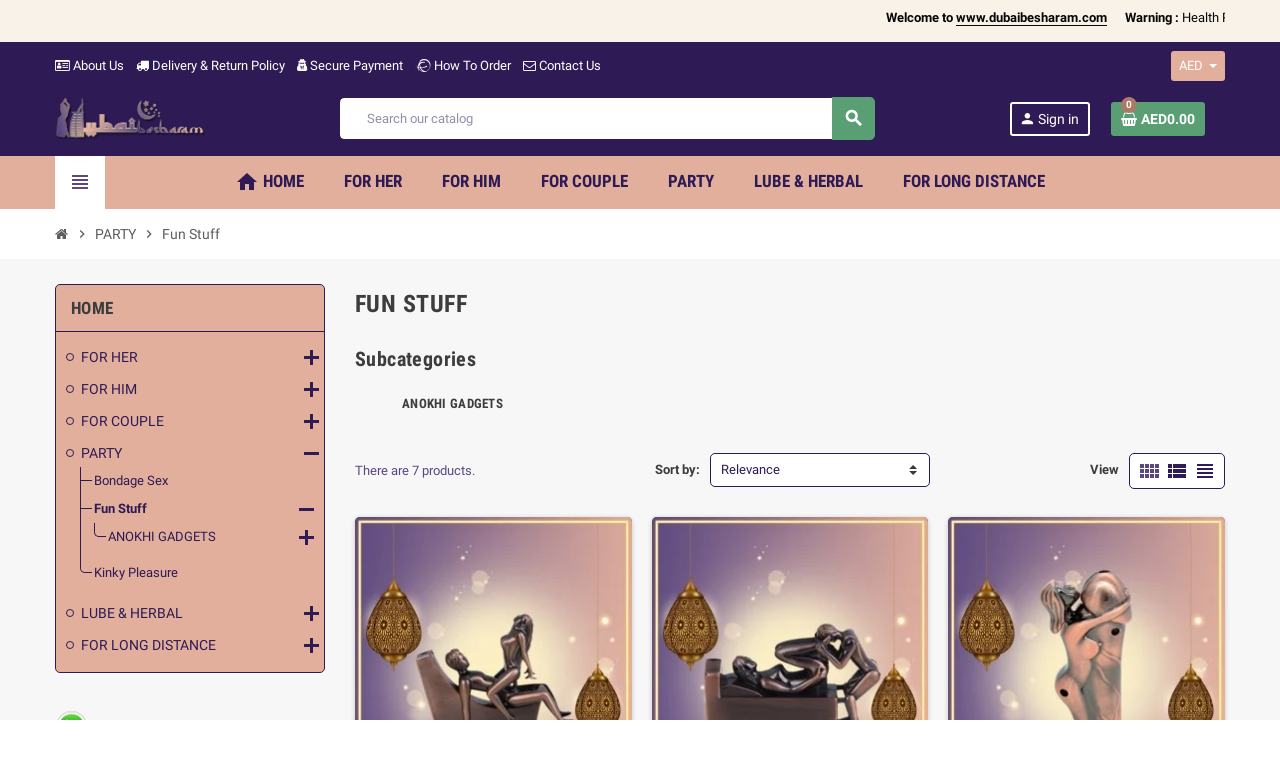

--- FILE ---
content_type: text/html; charset=utf-8
request_url: https://www.dubaibesharam.com/74-fun-stuff
body_size: 32461
content:
<!-- begin catalog/listing/category.tpl -->
<!doctype html>
<html lang="en">
  <head>
    
      
  <meta charset="utf-8">
  <meta name="theme-color" content="#f9f2e8">


  <meta http-equiv="x-ua-compatible" content="ie=edge">



  <title>Purchase Best Fun Stuff Adult Products in Dubai, UAE</title>
  <meta name="description" content="Discover premium Fun Stuff adult products in Dubai, UAE. Shop discreetly for toys &amp; more with secure delivery and 100% privacy guaranteed at Dubaibesharam.">
  <meta name="keywords" content="Best Fun Stuff, Adult Products, Fun Stuff adult products in Dubai">
        <link rel="canonical" href="https://www.dubaibesharam.com/74-fun-stuff">
    
                  <link rel="alternate" href="https://www.dubaibesharam.com/74-fun-stuff" hreflang="en-us">
            



  <meta name="viewport" content="width=device-width, initial-scale=1, shrink-to-fit=no">



  <link rel="icon" type="image/vnd.microsoft.icon" href="/img/favicon.ico?1606457482">
  <link rel="shortcut icon" type="image/x-icon" href="/img/favicon.ico?1606457482">



    <link rel="stylesheet" href="https://www.dubaibesharam.com/themes/ZOneTheme/assets/cache/theme-8e6a6a2106.css" type="text/css" media="all">




    <script type="text/javascript">
        var WK_PWA_APP_PUBLIC_SERVER_KEY = "BHXgRTd-yOnDVd-NsIpxvqTlkwpGrRcl2PFBMdoMtbkI-U8LxYSpdJvAfURWr5ThL0CACzQA6isi_vNg7dUVfJs";
        var WK_PWA_PUSH_NOTIFICATION_ENABLE = 1;
        var appOffline = "No connection";
        var appOnline = "Connected";
        var clientTokenUrl = "https:\/\/www.dubaibesharam.com\/module\/wkpwa\/clientnotificationtoken";
        var controller = "category";
        var custom_prompt_desktop = 1;
        var custom_prompt_lifetime = "1";
        var custom_prompt_mobile = 1;
        var lbsca_display = 0;
        var lbsca_url = "\/modules\/lbs_captchadd\/libraries\/securimage\/securimage_show.php?";
        var mode = "";
        var prestashop = {"cart":{"products":[],"totals":{"total":{"type":"total","label":"Total","amount":0,"value":"AED0.00"},"total_including_tax":{"type":"total","label":"Total (tax incl.)","amount":0,"value":"AED0.00"},"total_excluding_tax":{"type":"total","label":"Total (tax excl.)","amount":0,"value":"AED0.00"}},"subtotals":{"products":{"type":"products","label":"Subtotal","amount":0,"value":"AED0.00"},"discounts":null,"shipping":{"type":"shipping","label":"Shipping","amount":0,"value":"Free"},"tax":{"type":"tax","label":"Taxes","amount":0,"value":"AED0.00"}},"products_count":0,"summary_string":"0 items","vouchers":{"allowed":1,"added":[]},"discounts":[],"minimalPurchase":0,"minimalPurchaseRequired":""},"currency":{"name":"United Arab Emirates Dirham","iso_code":"AED","iso_code_num":"784","sign":"AED"},"customer":{"lastname":null,"firstname":null,"email":null,"birthday":null,"newsletter":null,"newsletter_date_add":null,"optin":null,"website":null,"company":null,"siret":null,"ape":null,"is_logged":false,"gender":{"type":null,"name":null},"addresses":[]},"language":{"name":"English (English)","iso_code":"en","locale":"en-US","language_code":"en-us","is_rtl":"0","date_format_lite":"m\/d\/Y","date_format_full":"m\/d\/Y H:i:s","id":1},"page":{"title":"","canonical":"https:\/\/www.dubaibesharam.com\/74-fun-stuff","meta":{"title":"Purchase Best Fun Stuff Adult Products in Dubai, UAE","description":"Discover premium Fun Stuff adult products in Dubai, UAE. Shop discreetly for toys & more with secure delivery and 100% privacy guaranteed at Dubaibesharam.","keywords":"Best Fun Stuff, Adult Products, Fun Stuff adult products in Dubai","robots":"index"},"page_name":"category","body_classes":{"lang-en":true,"lang-rtl":false,"country-AE":true,"currency-AED":true,"layout-left-column":true,"page-category":true,"tax-display-enabled":true,"category-id-74":true,"category-Fun Stuff":true,"category-id-parent-73":true,"category-depth-level-3":true},"admin_notifications":[]},"shop":{"name":"Dubai Besharam","logo":"\/img\/dubai-besharam-logo-1606457482.jpg","stores_icon":"\/img\/logo_stores.png","favicon":"\/img\/favicon.ico"},"urls":{"base_url":"https:\/\/www.dubaibesharam.com\/","current_url":"https:\/\/www.dubaibesharam.com\/74-fun-stuff","shop_domain_url":"https:\/\/www.dubaibesharam.com","img_ps_url":"https:\/\/www.dubaibesharam.com\/img\/","img_cat_url":"https:\/\/www.dubaibesharam.com\/img\/c\/","img_lang_url":"https:\/\/www.dubaibesharam.com\/img\/l\/","img_prod_url":"https:\/\/www.dubaibesharam.com\/img\/p\/","img_manu_url":"https:\/\/www.dubaibesharam.com\/img\/m\/","img_sup_url":"https:\/\/www.dubaibesharam.com\/img\/su\/","img_ship_url":"https:\/\/www.dubaibesharam.com\/img\/s\/","img_store_url":"https:\/\/www.dubaibesharam.com\/img\/st\/","img_col_url":"https:\/\/www.dubaibesharam.com\/img\/co\/","img_url":"https:\/\/www.dubaibesharam.com\/themes\/ZOneTheme\/assets\/img\/","css_url":"https:\/\/www.dubaibesharam.com\/themes\/ZOneTheme\/assets\/css\/","js_url":"https:\/\/www.dubaibesharam.com\/themes\/ZOneTheme\/assets\/js\/","pic_url":"https:\/\/www.dubaibesharam.com\/upload\/","pages":{"address":"https:\/\/www.dubaibesharam.com\/address","addresses":"https:\/\/www.dubaibesharam.com\/addresses","authentication":"https:\/\/www.dubaibesharam.com\/login","cart":"https:\/\/www.dubaibesharam.com\/cart","category":"https:\/\/www.dubaibesharam.com\/index.php?controller=category","cms":"https:\/\/www.dubaibesharam.com\/index.php?controller=cms","contact":"https:\/\/www.dubaibesharam.com\/contact-us","discount":"https:\/\/www.dubaibesharam.com\/discount","guest_tracking":"https:\/\/www.dubaibesharam.com\/guest-tracking","history":"https:\/\/www.dubaibesharam.com\/order-history","identity":"https:\/\/www.dubaibesharam.com\/identity","index":"https:\/\/www.dubaibesharam.com\/","my_account":"https:\/\/www.dubaibesharam.com\/my-account","order_confirmation":"https:\/\/www.dubaibesharam.com\/order-confirmation","order_detail":"https:\/\/www.dubaibesharam.com\/index.php?controller=order-detail","order_follow":"https:\/\/www.dubaibesharam.com\/order-follow","order":"https:\/\/www.dubaibesharam.com\/order","order_return":"https:\/\/www.dubaibesharam.com\/index.php?controller=order-return","order_slip":"https:\/\/www.dubaibesharam.com\/credit-slip","pagenotfound":"https:\/\/www.dubaibesharam.com\/page-not-found","password":"https:\/\/www.dubaibesharam.com\/password-recovery","pdf_invoice":"https:\/\/www.dubaibesharam.com\/index.php?controller=pdf-invoice","pdf_order_return":"https:\/\/www.dubaibesharam.com\/index.php?controller=pdf-order-return","pdf_order_slip":"https:\/\/www.dubaibesharam.com\/index.php?controller=pdf-order-slip","prices_drop":"https:\/\/www.dubaibesharam.com\/prices-drop","product":"https:\/\/www.dubaibesharam.com\/index.php?controller=product","search":"https:\/\/www.dubaibesharam.com\/search","sitemap":"https:\/\/www.dubaibesharam.com\/sitemap","stores":"https:\/\/www.dubaibesharam.com\/stores","supplier":"https:\/\/www.dubaibesharam.com\/supplier","register":"https:\/\/www.dubaibesharam.com\/login?create_account=1","order_login":"https:\/\/www.dubaibesharam.com\/order?login=1"},"alternative_langs":{"en-us":"https:\/\/www.dubaibesharam.com\/74-fun-stuff"},"theme_assets":"\/themes\/ZOneTheme\/assets\/","actions":{"logout":"https:\/\/www.dubaibesharam.com\/?mylogout="},"no_picture_image":{"bySize":{"cart_default":{"url":"https:\/\/www.dubaibesharam.com\/img\/p\/en-default-cart_default.jpg","width":90,"height":90},"small_default":{"url":"https:\/\/www.dubaibesharam.com\/img\/p\/en-default-small_default.jpg","width":90,"height":90},"home_default":{"url":"https:\/\/www.dubaibesharam.com\/img\/p\/en-default-home_default.jpg","width":278,"height":278},"medium_default":{"url":"https:\/\/www.dubaibesharam.com\/img\/p\/en-default-medium_default.jpg","width":455,"height":455},"large_default":{"url":"https:\/\/www.dubaibesharam.com\/img\/p\/en-default-large_default.jpg","width":800,"height":800}},"small":{"url":"https:\/\/www.dubaibesharam.com\/img\/p\/en-default-cart_default.jpg","width":90,"height":90},"medium":{"url":"https:\/\/www.dubaibesharam.com\/img\/p\/en-default-home_default.jpg","width":278,"height":278},"large":{"url":"https:\/\/www.dubaibesharam.com\/img\/p\/en-default-large_default.jpg","width":800,"height":800},"legend":""}},"configuration":{"display_taxes_label":true,"display_prices_tax_incl":false,"is_catalog":false,"show_prices":true,"opt_in":{"partner":true},"quantity_discount":{"type":"discount","label":"Discount"},"voucher_enabled":1,"return_enabled":0},"field_required":[],"breadcrumb":{"links":[{"title":"Home","url":"https:\/\/www.dubaibesharam.com\/"},{"title":"PARTY","url":"https:\/\/www.dubaibesharam.com\/73-party"},{"title":"Fun Stuff","url":"https:\/\/www.dubaibesharam.com\/74-fun-stuff"}],"count":3},"link":{"protocol_link":"https:\/\/","protocol_content":"https:\/\/"},"time":1769106790,"static_token":"fe78217839c57618212edef94c07b9bf","token":"3055c2b599a740dbaa7e3b5fab218655"};
        var psemailsubscription_subscription = "https:\/\/www.dubaibesharam.com\/module\/ps_emailsubscription\/subscription";
        var psr_icon_color = "#F19D76";
        var serviceWorkerPath = "https:\/\/www.dubaibesharam.com\/wk-service-worker.js";
        var varCustomActionAddToCart = 1;
        var varCustomActionAddVoucher = 1;
        var varGetFinalDateController = "https:\/\/www.dubaibesharam.com\/module\/zonethememanager\/getFinalDate";
        var varGetFinalDateMiniatureController = "https:\/\/www.dubaibesharam.com\/module\/zonethememanager\/getFinalDateMiniature";
        var varMobileStickyMenu = 0;
        var varPSAjaxCart = 1;
        var varPageProgressBar = 0;
        var varProductCommentGradeController = "https:\/\/www.dubaibesharam.com\/module\/zonethememanager\/CommentGrade";
        var varProductPendingRefreshIcon = 1;
        var varSidebarCart = 1;
        var varStickyMenu = 1;
      </script>





  
<!-- begin module:zonecolorsfonts/views/templates/hook/zonecolorsfonts.tpl -->
<!-- begin /home/u566550540/domains/dubaibesharam.com/public_html/themes/ZOneTheme/modules/zonecolorsfonts/views/templates/hook/zonecolorsfonts.tpl -->

<style type="text/css">pre, .form-control, .form-control:focus, .input-group-text, .custom-select, .custom-file-label, .custom-file-label::after, body, .btn-teriary, .btn.btn-teriary, .ui-autocomplete.ui-menu .ui-menu-item a, .dropdown select, .dropdown-item, .aone-popupnewsletter {color: #2e1a54} select.form-control:focus::-ms-value, .custom-select:focus::-ms-value {color: #2e1a54} .btn-secondary, .btn-secondary.disabled, .btn-secondary:disabled, .btn-outline-secondary:hover, .btn-outline-secondary:not(:disabled):not(.disabled):active, .btn-outline-secondary:not(:disabled):not(.disabled).active,   .show > .btn-outline-secondary.dropdown-toggle, .badge-secondary, .bg-secondary, .btn.btn-secondary, .btn.btn-secondary.disabled, .btn.btn-secondary:disabled {background-color: #2e1a54} .btn-secondary, .btn-secondary.disabled, .btn-secondary:disabled, .btn-outline-secondary, .btn-outline-secondary:hover, .btn-outline-secondary:not(:disabled):not(.disabled):active, .btn-outline-secondary:not(:disabled):not(.disabled).active,   .show > .btn-outline-secondary.dropdown-toggle, .border-secondary {border-color: #2e1a54} .btn-outline-secondary, .btn-outline-secondary.disabled, .btn-outline-secondary:disabled, .text-secondary, h1, h2, h3, h4, h5, h6, .h1, .h2, .h3, .h4, .h5, .h6, .title-block, .column-title, .typo .column-title, .column-title a, .typo .column-title a, .page-heading, .page-subheading, .nav-tabs .nav-item .nav-link.active:focus, .nav-tabs .nav-item .nav-link.active:hover, .aone-tabs .dot-line-tabs .dot-line, label, .label, .nav-item .nav-link, .nav-item .nav-link.active, .product-name, .product-accordions .panel .panel-heading .panel-title a, .anav-top .amenu-link, #footer .footer-main h2, #footer .footer-main h3, #footer .footer-main h4, .banner1 span:not(.btn) {color: #2e1a54} .btn-secondary:hover, .btn.btn-secondary:hover, .btn-secondary:not(:disabled):not(.disabled):active, .btn-secondary:not(:disabled):not(.disabled).active, .btn.btn-secondary:not(:disabled):not(.disabled):active, .btn.btn-secondary:not(:disabled):not(.disabled).active {background-color: #190e2d} a, .btn-outline-primary, .btn-outline-primary.disabled, .btn-outline-primary:disabled, .btn-link, .page-link, .text-primary, .products-selection .total-products p, .products-selection .products-sort-order .product-display .display-select .selected, #header .left-nav-trigger .left-nav-icon, #footer .footer-about-us .fa, #footer .footer-about-us .material-icons, .feature .material-icons, .feature .fa, .feature2 a:hover {color: #5a4781} .btn-primary, .btn-primary.disabled, .btn-primary:disabled, .btn-outline-primary:hover, .btn-outline-primary:not(:disabled):not(.disabled):active, .btn-outline-primary:not(:disabled):not(.disabled).active, .show > .btn-outline-primary.dropdown-toggle, .dropdown-item.active, .dropdown-item:active, .nav-pills .nav-link.active, .nav-pills .show > .nav-link, .page-item.active .page-link, .badge-primary, .progress-bar, .list-group-item.active, .bg-primary, .btn.btn-primary, .btn.btn-primary.disabled, .btn.btn-primary:disabled, .group-span-filestyle .btn-default, .group-span-filestyle .bootstrap-touchspin .btn-touchspin, .bootstrap-touchspin .group-span-filestyle .btn-touchspin, .pagination .page-list .current a, .add-to-cart, .add-to-cart.disabled, .add-to-cart:disabled, .sidebar-currency .currency-list .current .dropdown-item, .sidebar-language .language-list .current .dropdown-item, .pace .pace-progress, .pace-bounce .pace-activity, #header .mobile-header-version .mobile-menu-icon, .banner3:hover, #product-comments-list-pagination ul li.active span {background-color: #5a4781} .btn-primary, .btn-primary.disabled, .btn-primary:disabled, .btn-outline-primary, .btn-outline-primary:hover, .btn-outline-primary:not(:disabled):not(.disabled):active, .btn-outline-primary:not(:disabled):not(.disabled).active, .show > .btn-outline-primary.dropdown-toggle, .page-item.active .page-link, .list-group-item.active, .border-primary, .product-combinations .combination-item.active .switch-cbnt, .product-swatches .swatches-list > li.selected > span, .pace .pace-activity {border-color: #5a4781} .btn-primary:hover, .btn.btn-primary:hover, .btn-primary:not(:disabled):not(.disabled):active, .btn-primary:not(:disabled):not(.disabled).active, .btn.btn-primary:not(:disabled):not(.disabled):active, .btn.btn-primary:not(:disabled):not(.disabled).active, .add-to-cart:hover, .add-to-cart:not(:disabled):not(.disabled):active, .add-to-cart:not(:disabled):not(.disabled).active {background-color: #433560} a:hover, .btn-link:hover, .page-link:hover, .btn-teriary:hover, .btn.btn-teriary:hover, .ui-autocomplete.ui-menu .ui-menu-item .ui-state-focus, .ui-autocomplete.ui-menu .ui-menu-item .ui-state-hover, .dropdown .expand-more:hover, .dropdown a.expand-more:hover, .dropdown-item:hover, .dropdown-item:focus, section.checkout-step .step-number, .page-my-account #content .links a:hover, .active-filters .filter-block .material-icons, .product-price, .price-total, .product-name a:hover, a.product-name:hover, .product-list .product-miniature .grid-hover-btn a, .main-product-details .product-cover .layer .zoom-in, #product-modal .arrows, .st-menu-close:hover, .aone-slideshow .nivoSlider .nivo-directionNav .nivo-prevNav, .aone-slideshow .nivoSlider .nivo-directionNav .nivo-nextNav, #header .left-nav-trigger .left-nav-icon:hover, .feature a:hover, .feature2 .material-icons, .feature2 .fa {color: #aa7967} .custom-checkbox .check-shape.color .check-circle, .custom-radio .check-shape.color .check-circle, .custom-checkbox input[type="checkbox"]:hover + .check-shape, .custom-radio input[type="radio"]:hover + .check-shape, .custom-checkbox input[type="checkbox"]:checked + .check-shape, .custom-radio input[type="radio"]:checked + .check-shape, .category-tree > ul > li > a:hover:before, .main-product-details .product-images li.thumb-container .thumb.selected, .product-swatches .swatches-list > li.selected > span.color .check-circle, #product-modal .product-images img.selected, .anav-top .acategory-content .category-subs li a:hover:before, .aone-slideshow .nivoSlider .nivo-controlNav a.active, .banner2 a:before {border-color: #aa7967} .custom-checkbox input[type="checkbox"]:checked + .check-shape, .custom-radio input[type="radio"]:checked + .check-shape, .modal .modal-header .close:hover, .category-tree > ul > li > a:hover:before, .discount-percentage, .discount-amount, .product-flags .product-flag.discount span, .product-flags .product-flag.on-sale span, .add-to-cart.added:after, .main-product-details .scroll-box-arrows .left, .main-product-details .scroll-box-arrows .right, .cart-preview .cart-header .cart-products-count, .slick-prev, .slick-next, .slick-dots li button, .anav-top .amenu-link > sup, .anav-top .acategory-content .category-subs li a:hover:before, .aone-slideshow .nivoSlider .nivo-controlNav a, .aone-popupnewsletter button.close, #header .sticky-icon-cart .cart-products-count, #scrollTopButton .scroll-button {background-color: #aa7967} .ui-autocomplete.ui-widget-content, .dropdown-item:hover, .dropdown-item:focus, #cart-summary-product-list .media-list, .pagination .page-list a:hover, .manufacturer-list .brand .brand-name, #search_filters .facet .facet-dropdown .select-title, .product-list .grid .product-miniature .product-name, .main-product-details .product-pack .pack-product-items, #product .blockreassurance-product, .product-swatches .swatches-list > li > span, .product-quantity .input-group .input-group-btn > .btn, .quickview .modal-footer, .footer-right .block-newsletter .form-control, #blockcart-modal .cart-content .cart-prices, .cart-preview .cart-title, .cart-preview .cart-bottom, .currency-selector .dropdown-current, .language-selector .dropdown-current, .sidebar-account, .sidebar-header-phone, .st-menu-title, #mobile-amegamenu, #header .header-bottom, .aone-featuredcategories .category-block .category-name, .product-comments-additional-info-has-comments, #post-product-comment-modal #criterions_list, #product-comments-list-pagination ul li span {background-color: #e2af9d} .img-thumbnail, .table-bordered, .table-bordered th, .table-bordered td, .table .thead-light th, .form-control, .form-control:focus, .input-group-text, .custom-select, .custom-select:focus, .custom-file-label, .border, .table-dark th,     .table-dark td, .table-dark thead th, .table-dark tbody + tbody, .table .thead-dark th, hr, .column-block, .light-box-bg, #order-summary-content .order-confirmation-table, .page-order-detail .box, .page-my-account #content .links a span.link-item, .card, .bootstrap-touchspin input.form-control, .bootstrap-touchspin .btn-touchspin, .custom-checkbox .check-shape, .custom-radio .check-shape, .ui-autocomplete.ui-widget-content, .dropdown-menu, .products-selection .products-sort-order .product-display .display-select, .category-tree > ul > li > a:before, .category-tree .category-sub-menu > ul > li:before, .category-tree .category-sub-menu > ul > li:after, #search_filters .facet .facet-dropdown .select-title, .main-product-details .product-customization .product-customization-wrapper, .main-product-details .product-pack .pack-product-quantity, .product-combinations .combination-item .switch-cbnt, .product-swatches .swatches-list > li:hover > span, .product-quantity .input-group, .product-accordions, .product-tabs .nav-tabs .nav-item .nav-link.active, .anav-top .acategory-content .category-subs li a:before, .feature, .feature2 {border-color: #2e1a54} .table th, .table td, .table tbody + tbody, .modal-footer, .border-top, .modal-footer, section.checkout-step:first-child, #search_filters .facet + .facet, .product-list .thumbnail-top .product-miniature + .product-miniature .product-container, .product-list .thumbnail-left .product-miniature + .product-miniature .product-container, .product-accordions .panel, #product .blockreassurance-product .block-reassurance-item + .block-reassurance-item, .sidebar-search, .cart-preview .cart-product-line + .cart-product-line, .cart-preview .cart-bottom, .sidebar-currency, .sidebar-language, .user-info .dropdown-customer-account-links .logout, .sidebar-account, .sidebar-header-phone, .sidebar-menu, #mobile-amegamenu {border-top-color: #2e1a54} .table thead th, .modal-header, .border-bottom, .column-title, .typo .column-title, .modal-header, .table thead th, section.checkout-step, .cart-preview .cart-title {border-bottom-color: #2e1a54} .border-right {border-right-color: #2e1a54} .border-left, .typo blockquote, .typo .blockquote {border-left-color: #2e1a54} .input-group .input-group-btn > .btn, .main-product-details .product-customization .custom-file button, .product-quantity .input-group .input-group-btn > .btn:hover, #product-comments-list-pagination ul li:hover span {background-color: #2e1a54} .img-thumbnail, .zoomContainer .zoomWindow, #stores .page-stores .store-item-container .divide-left, .sitemap .category-sitemap .tree > li > ul.nested > li > ul.nested, .ui-autocomplete.ui-menu .search-menu-item .search-item .cover img {border-color: #4e2c8e} section.checkout-step .address-item .address-footer, section.checkout-step .delivery-option:before, section.checkout-step .order-options, #order-items .order-confirmation-total, #order-items .order-line + .order-line, .page-addresses .address .address-footer, .page-order-detail #order-history .history-lines .history-line + .history-line, .page-order-detail .order-items .order-item + .order-item, .page-order-detail .shipping-lines .shipping-line + .shipping-line, .credit-slips .credit-slip + .credit-slip, .order-returns .order-return + .order-return, .main-product-details .product-pack .pack-product-item + .pack-product-item, .cart-item + .cart-item, .cart-grid-right .cart-detailed-actions, #stores .page-stores .store-item-footer.divide-top, .customization-modal .modal-content .modal-body .product-customization-line + .product-customization-line, .sitemap .category-sitemap .tree > li > ul.nested > li > ul.nested > li > a:before, .my-mail-alerts .mail-alert-line + .mail-alert-line, .product-comment-list-item + .product-comment-list-item {border-top-color: #4e2c8e} .column-block, .box-bg, .light-box-bg, #order-summary-content .order-confirmation-table, .page-order-detail .box, .page-my-account #content .links a span.link-item, .shadow-box, .card, .table, .product-accordions, .product-tabs .nav-tabs .nav-item .nav-link.active, .aone-featuredcategories .category-block .category-container, .feature, .feature2, .product-style .product-container, #mainProduct, .aone-slideshow .slide-products-related .slide-products-related-list, .st-menu, .st-menu-right {background-color: #e2af9d} .box-bg {border-color: #d9957e} .thead-default th, .active-filters .filter-block, #product-modal .modal-content .modal-footer {background-color: #d9957e} #header {background-color: #2e1a54} .header-banner, .header-nav, .main-header {color: #ffffff} .header-banner a:hover, .header-nav a:not(.dropdown-item):hover, .main-header a:not(.dropdown-item):not(.btn-primary):hover, .header-nav .dropdown .expand-more:hover {color: #ff8035} .header-main-menu, .mobile-amega-menu {background-color: #e2af9d} .anav-top .amenu-link {color: #2e1a54} .anav-mobile .amenu-link .mobile-toggle-plus .caret-down-icon {border-top-color: #2e1a54} .anav-mobile .amenu-link .mobile-toggle-plus .caret-down-icon {border-bottom-color: #2e1a54} .anav-top .amenu-item:hover .amenu-link, .anav-top .amenu-link:hover {color: #000000} .anav-top .adropdown {color: #2e1a54} .anav-top .acategory-content .category-subs li a:before {border-color: #2e1a54} .anav-top .acategory-content .category-title, .anav-top .aproduct-content .product-name, .anav-top .amanufacturer-content .brand-name {color: #2e1a54} .anav-top .adropdown a:hover, .anav-top .acategory-content .category-title a:hover, .anav-top .aproduct-content .product-name a:hover, .anav-top .amanufacturer-content .brand-name a:hover {color: #000000} .anav-top .acategory-content .category-subs li a:hover:before {border-color: #000000} .anav-top .acategory-content .category-subs li a:hover:before {background-color: #000000} .breadcrumb-wrapper .breadcrumb, .breadcrumb-wrapper .breadcrumb a {color: #5d5d5d} #footer {background-color: #2e1a54} #footer, #footer .footer-about-us .fa, #footer .footer-about-us .material-icons {color: #e2af9d} #footer .footer-main h2, #footer .footer-main h3, #footer .footer-main h4, #footer .footer-main h5 {color: #aa7967} #footer .footer-bottom {background-color: #e2af9d} .modal .modal-header .close:hover, .add-to-cart.added:after, .main-product-details .scroll-box-arrows .left, .main-product-details .scroll-box-arrows .right, .slick-prev, .slick-next, .aone-slideshow .nivoSlider .nivo-controlNav a, .aone-popupnewsletter button.close, #scrollTopButton .scroll-button, .slick-dots li button {background-color: #fd6282} section.checkout-step .step-number, .active-filters .filter-block .material-icons, .product-list .product-miniature .grid-hover-btn a, .main-product-details .product-cover .layer .zoom-in, #product-modal .arrows, .st-menu-close:hover, .aone-slideshow .nivoSlider .nivo-directionNav .nivo-prevNav, .aone-slideshow .nivoSlider .nivo-directionNav .nivo-nextNav, .aone-slideshow .nivoSlider .nivo-directionNav .nivo-prevNav:hover, .aone-slideshow .nivoSlider .nivo-directionNav .nivo-nextNav:hover {color: #fd6282} .aone-slideshow .nivoSlider .nivo-controlNav a.active {border-color: #fd6282} .btn-primary, .btn-primary.disabled, .btn-primary:disabled, .btn-outline-primary:hover, .btn-outline-primary:not(:disabled):not(.disabled):active, .btn-outline-primary:not(:disabled):not(.disabled).active, .show > .btn-outline-primary.dropdown-toggle, .btn.btn-primary, .btn.btn-primary.disabled, .btn.btn-primary:disabled, .add-to-cart, .add-to-cart.disabled, .add-to-cart:disabled, #header .mobile-header-version .mobile-menu-icon {background-color: #5a9e74} .btn-primary, .btn-primary.disabled, .btn-primary:disabled, .btn-outline-primary, .btn-outline-primary:hover, .btn-outline-primary:not(:disabled):not(.disabled):active, .btn-outline-primary:not(:disabled):not(.disabled).active, .show > .btn-outline-primary.dropdown-toggle, .border-primary {border-color: #5a9e74} .btn-primary:hover, .btn.btn-primary:hover, .btn-primary:not(:disabled):not(.disabled):active, .btn-primary:not(:disabled):not(.disabled).active, .btn.btn-primary:not(:disabled):not(.disabled):active, .btn.btn-primary:not(:disabled):not(.disabled).active, .add-to-cart:hover, .add-to-cart:not(:disabled):not(.disabled):active, .add-to-cart:not(:disabled):not(.disabled).active {background-color: #477e5c} h1, h2, h3, h4, h5, h6, .h1, .h2, .h3, .h4, .h5, .h6, .title-block, .column-title, .typo .column-title, .column-title a, .typo .column-title a, .page-heading, .page-subheading, .nav-tabs .nav-item .nav-link.active:focus, .nav-tabs .nav-item .nav-link.active:hover, .aone-tabs .dot-line-tabs .dot-line, label, .label, .nav-item .nav-link, .nav-item .nav-link.active, .product-accordions .panel .panel-heading .panel-title a, .banner1 span:not(.btn) {color: #3d3d3d} .product-style .product-container, .cart-preview .cart-items, .column-block .product-list-margin, .anav-top .aproduct-content .product-container {background-color: #2e1a54} .product-name {color: #5a4781} .product-name a:hover, a.product-name:hover {color: #ff8035} .product-list .grid .product-miniature .product-name {background-color: #f7f7f7} .product-price, .price-total {color: #fd6282} </style>

<style type="text/css">#header .header-logo .logo {
  max-height: 73px;
}</style>
<!-- end /home/u566550540/domains/dubaibesharam.com/public_html/themes/ZOneTheme/modules/zonecolorsfonts/views/templates/hook/zonecolorsfonts.tpl -->
<!-- end module:zonecolorsfonts/views/templates/hook/zonecolorsfonts.tpl -->

<!-- begin module:zonethememanager/views/templates/hook/zonethememanager_header.tpl -->
<!-- begin /home/u566550540/domains/dubaibesharam.com/public_html/themes/ZOneTheme/modules/zonethememanager/views/templates/hook/zonethememanager_header.tpl -->
<!-- end /home/u566550540/domains/dubaibesharam.com/public_html/themes/ZOneTheme/modules/zonethememanager/views/templates/hook/zonethememanager_header.tpl -->
<!-- end module:zonethememanager/views/templates/hook/zonethememanager_header.tpl -->

<!-- begin module:wkpwa/views/templates/hook/headerPwaContent.tpl -->
<!-- begin /home/u566550540/domains/dubaibesharam.com/public_html/modules/wkpwa/views/templates/hook/headerPwaContent.tpl -->
<meta name="mobile-web-app-capable" content="yes" />
<meta name="application-name" content="Dubai Besharam" />
<meta name="theme-color" content="#c3a1ff" />

<!-- Add to home screen for Safari on iOS -->
<meta name="apple-mobile-web-app-capable" content="yes" />
<meta name="apple-mobile-web-app-status-bar-style" content="#c3a1ff" />
<meta name="apple-mobile-web-app-title" content="Dubai Besharam" />
<link
      rel="apple-touch-icon"
      sizes="180x180"
      href="/modules/wkpwa/views/img/appIcon/wk-pwa-logo_1-180x180.png"
/>
<link
      rel="apple-touch-startup-image"
      media="screen and (device-width: 320px) and (device-height: 568px) and (-webkit-device-pixel-ratio: 2) and (orientation: landscape)"
      href="/modules/wkpwa/views/img/appIcon/wk-pwa-logo_1-1136x640.png"
    />
    <link
      rel="apple-touch-startup-image"
      media="screen and (device-width: 375px) and (device-height: 812px) and (-webkit-device-pixel-ratio: 3) and (orientation: landscape)"
      href="/modules/wkpwa/views/img/appIcon/wk-pwa-logo_1-2436x1125.png"
    />
    <link
      rel="apple-touch-startup-image"
      media="screen and (device-width: 414px) and (device-height: 896px) and (-webkit-device-pixel-ratio: 2) and (orientation: landscape)"
      href="/modules/wkpwa/views/img/appIcon/wk-pwa-logo_1-1792x828.png"
    />
    <link
      rel="apple-touch-startup-image"
      media="screen and (device-width: 414px) and (device-height: 896px) and (-webkit-device-pixel-ratio: 2) and (orientation: portrait)"
      href="/modules/wkpwa/views/img/appIcon/wk-pwa-logo_1-828x1792.png"
    />
    <link
      rel="apple-touch-startup-image"
      media="screen and (device-width: 375px) and (device-height: 667px) and (-webkit-device-pixel-ratio: 2) and (orientation: landscape)"
      href="/modules/wkpwa/views/img/appIcon/wk-pwa-logo_1-1334x750.png"
    />
    <link
      rel="apple-touch-startup-image"
      media="screen and (device-width: 414px) and (device-height: 896px) and (-webkit-device-pixel-ratio: 3) and (orientation: portrait)"
      href="/modules/wkpwa/views/img/appIcon/wk-pwa-logo_1-1242x2688.png"
    />
    <link
      rel="apple-touch-startup-image"
      media="screen and (device-width: 414px) and (device-height: 736px) and (-webkit-device-pixel-ratio: 3) and (orientation: landscape)"
      href="/modules/wkpwa/views/img/appIcon/wk-pwa-logo_1-2208x1242.png"
    />
    <link
      rel="apple-touch-startup-image"
      media="screen and (device-width: 375px) and (device-height: 812px) and (-webkit-device-pixel-ratio: 3) and (orientation: portrait)"
      href="/modules/wkpwa/views/img/appIcon/wk-pwa-logo_1-1125x2436.png"
    />
    <link
      rel="apple-touch-startup-image"
      media="screen and (device-width: 414px) and (device-height: 736px) and (-webkit-device-pixel-ratio: 3) and (orientation: portrait)"
      href="/modules/wkpwa/views/img/appIcon/wk-pwa-logo_1-1242x2208.png"
    />
    <link
      rel="apple-touch-startup-image"
      media="screen and (device-width: 1024px) and (device-height: 1366px) and (-webkit-device-pixel-ratio: 2) and (orientation: landscape)"
      href="/modules/wkpwa/views/img/appIcon/wk-pwa-logo_1-2732x2048.png"
    />
    <link
      rel="apple-touch-startup-image"
      media="screen and (device-width: 414px) and (device-height: 896px) and (-webkit-device-pixel-ratio: 3) and (orientation: landscape)"
      href="/modules/wkpwa/views/img/appIcon/wk-pwa-logo_1-2688x1242.png"
    />
    <link
      rel="apple-touch-startup-image"
      media="screen and (device-width: 834px) and (device-height: 1112px) and (-webkit-device-pixel-ratio: 2) and (orientation: landscape)"
      href="/modules/wkpwa/views/img/appIcon/wk-pwa-logo_1-2224x1668.png"
    />
    <link
      rel="apple-touch-startup-image"
      media="screen and (device-width: 375px) and (device-height: 667px) and (-webkit-device-pixel-ratio: 2) and (orientation: portrait)"
      href="/modules/wkpwa/views/img/appIcon/wk-pwa-logo_1-750x1334.png"
    />
    <link
      rel="apple-touch-startup-image"
      media="screen and (device-width: 1024px) and (device-height: 1366px) and (-webkit-device-pixel-ratio: 2) and (orientation: portrait)"
      href="/modules/wkpwa/views/img/appIcon/wk-pwa-logo_1-2048x2732.png"
    />
    <link
      rel="apple-touch-startup-image"
      media="screen and (device-width: 834px) and (device-height: 1194px) and (-webkit-device-pixel-ratio: 2) and (orientation: landscape)"
      href="/modules/wkpwa/views/img/appIcon/wk-pwa-logo_1-2388x1668.png"
    />
    <link
      rel="apple-touch-startup-image"
      media="screen and (device-width: 834px) and (device-height: 1112px) and (-webkit-device-pixel-ratio: 2) and (orientation: portrait)"
      href="/modules/wkpwa/views/img/appIcon/wk-pwa-logo_1-1668x2224.png"
    />
    <link
      rel="apple-touch-startup-image"
      media="screen and (device-width: 320px) and (device-height: 568px) and (-webkit-device-pixel-ratio: 2) and (orientation: portrait)"
      href="/modules/wkpwa/views/img/appIcon/wk-pwa-logo_1-640x1136.png"
    />
    <link
      rel="apple-touch-startup-image"
      media="screen and (device-width: 834px) and (device-height: 1194px) and (-webkit-device-pixel-ratio: 2) and (orientation: portrait)"
      href="/modules/wkpwa/views/img/appIcon/wk-pwa-logo_1-1668x2388.png"
    />
    <link
      rel="apple-touch-startup-image"
      media="screen and (device-width: 768px) and (device-height: 1024px) and (-webkit-device-pixel-ratio: 2) and (orientation: landscape)"
      href="/modules/wkpwa/views/img/appIcon/wk-pwa-logo_1-2048x1536.png"
    />
    <link
      rel="apple-touch-startup-image"
      media="screen and (device-width: 768px) and (device-height: 1024px) and (-webkit-device-pixel-ratio: 2) and (orientation: portrait)"
      href="/modules/wkpwa/views/img/appIcon/wk-pwa-logo_1-1536x2048.png"
    />
    <link
      rel="apple-touch-startup-image"
      media="screen and (device-width: 390px) and (device-height: 844px) and (-webkit-device-pixel-ratio: 3) and (orientation: portrait)"
      href="/modules/wkpwa/views/img/appIcon/wk-pwa-logo_1-1170x2532.png"
    />
    <link
      rel="apple-touch-startup-image"
      media="screen and (device-width: 428px) and (device-height: 926px) and (-webkit-device-pixel-ratio: 3) and (orientation: portrait)"
      href="/modules/wkpwa/views/img/appIcon/wk-pwa-logo_1-1284x2778.png"
    />
    <link
      rel="apple-touch-startup-image"
      media="screen and (device-width: 430px) and (device-height: 932px) and (-webkit-device-pixel-ratio: 3) and (orientation: portrait)"
      href="/modules/wkpwa/views/img/appIcon/wk-pwa-logo_1-1290x2796.png"
    />
    <link
      rel="apple-touch-startup-image"
      media="screen and (device-width: 430px) and (device-height: 932px) and (-webkit-device-pixel-ratio: 3) and (orientation: portrait)"
      href="/modules/wkpwa/views/img/appIcon/wk-pwa-logo_1-1290x2796.png"
    />
    <link
      rel="apple-touch-startup-image"
      media="screen and (device-width: 393px) and (device-height: 852px) and (-webkit-device-pixel-ratio: 3) and (orientation: portrait)"
      href="/modules/wkpwa/views/img/appIcon/wk-pwa-logo_1-1179x2556.png"
    />
    <link
      rel="apple-touch-startup-image"
      media="screen and (device-width: 428px) and (device-height: 926px) and (-webkit-device-pixel-ratio: 3) and (orientation: portrait)"
      href="/modules/wkpwa/views/img/appIcon/wk-pwa-logo_1-1284x2778.png"
    />
<!-- Tile Icon for Windows -->
<meta name="msapplication-TileImage" content="/modules/wkpwa/views/img/appIcon/wk-pwa-favicon_1-72x72.png" />
<meta name="msapplication-TileColor" content="#c3a1ff" />
<meta name="msapplication-starturl" content="https://www.dubaibesharam.com/" />

    <link rel="manifest" href="/modules/wkpwa/manifest.json" />
<!-- end /home/u566550540/domains/dubaibesharam.com/public_html/modules/wkpwa/views/templates/hook/headerPwaContent.tpl -->
<!-- end module:wkpwa/views/templates/hook/headerPwaContent.tpl -->

<!-- begin modules/pstcartcountdown/views/templates/hook/header.tpl -->
<style type="text/css">
    </style>
<script>
    var pcc_ajax_url = "/modules/pstcartcountdown/ajax.php";
    var pcc_token = "fe78217839c57618212edef94c07b9bf";
    var pcc_hour_txt = "hr";
    var pcc_min_txt = "min";
    var pcc_sec_txt = "sec";
    var pcc_mode = "discount";
    var pcc_hook = "pccPopup";
    var pcc_psvd = 17;
</script>
<!-- end modules/pstcartcountdown/views/templates/hook/header.tpl -->

<!-- begin module:homecomments/views/templates/hook/header/simple_header.tpl -->
<!-- begin /home/u566550540/domains/dubaibesharam.com/public_html/modules/homecomments/views/templates/hook/header/simple_header.tpl --> 

<!-- MODULE Lineven Home Comments -->
	<style>
                    .lhcom_list_reviews .star_display_off, .star_display_off,
            .lhcom_list_reviews .star_display_on, .star_display_on,
            .lhcom_list_reviews .star_display_half, .star_display_half
            { float: left; width: 17px; height: 17px; overflow: hidden; margin-right: 1px;}
            .lhcom_list_reviews .star_display_off_by_16, .star_display_off_by_16,
            .lhcom_list_reviews .star_display_on_by_16, .star_display_on_by_16,
            .lhcom_list_reviews .star_display_half_by_16, .star_display_half_by_16
            { float: left; width: 17px; height: 17px; overflow: hidden; margin-right: 1px;}

            .lhcom_list_reviews .star_display_off_by_16,
            .star_display_off_by_16 { background: url(https://www.dubaibesharam.com/modules/homecomments/views/img/rating/stars16.png) no-repeat 0 0 }
            .lhcom_list_reviews .star_display_on_by_16,
            .star_display_on_by_16 { background: url(https://www.dubaibesharam.com/modules/homecomments/views/img/rating/stars16.png) no-repeat 0 -40px }
            .lhcom_list_reviews .star_display_half_by_16,
            .star_display_half_by_16 { background: url(https://www.dubaibesharam.com/modules/homecomments/views/img/rating/stars16.png) no-repeat 0 -60px }
                            .lhcom_list_reviews .star_display_off,
                    .star_display_off { background: url(https://www.dubaibesharam.com/modules/homecomments/views/img/rating/stars16.png) no-repeat 0 0 }
                .lhcom_list_reviews .star_display_on,
                    .star_display_on { background: url(https://www.dubaibesharam.com/modules/homecomments/views/img/rating/stars16.png) no-repeat 0 -40px }
                .lhcom_list_reviews .star_display_half,
                    .star_display_half { background: url(https://www.dubaibesharam.com/modules/homecomments/views/img/rating/stars16.png) no-repeat 0 -60px }
                .average_star_position { margin-left: 45px;}
                        #lhcom_post_review .review_form .rating .star-rating,
            #lhcom_post_review .review_form .rating .star-rating a { background: url(https://www.dubaibesharam.com/modules/homecomments/views/img/rating/stars16.png) no-repeat 0 0 }
            #lhcom_post_review .review_form .alternative_rating { background : url('https://www.dubaibesharam.com/modules/homecomments/views/img/rating/stars16.png') repeat-x 0 0; }
            #lhcom_post_review .review_form .alternative_rating input:checked + label,
            #lhcom_post_review .review_form .alternative_rating :hover input:checked:hover + label {
                background : url('https://www.dubaibesharam.com/modules/homecomments/views/img/rating/stars16.png') repeat-x 0 -40px; margin: 0; padding: 0;
            }
            #lhcom_post_review .review_form .alternative_rating:hover input:hover + label {
                background : url('https://www.dubaibesharam.com/modules/homecomments/views/img/rating/stars16.png') repeat-x 0 -20px; margin: 0; padding: 0;
            }
        
   </style>
		            <link href="https://fonts.googleapis.com/icon?family=Material+Icons" rel="stylesheet">
    <!-- MODULE Lineven Home Comments -->
<!-- end /home/u566550540/domains/dubaibesharam.com/public_html/modules/homecomments/views/templates/hook/header/simple_header.tpl -->
<!-- end module:homecomments/views/templates/hook/header/simple_header.tpl -->

<!-- begin modules/homecomments/views/templates/hook/_partials/javascript.tpl -->
	<script type="text/javascript">
				var lineven_hcom = {"prestashop":{"version":"1.7.6.4","major_version":"1.7","shop_name":"Dubai Besharam","shop_uri":"https:\/\/www.dubaibesharam.com\/","shop_logo":"https:\/\/www.dubaibesharam.com\/img\/logo.jpg","is_ssl":"1"},"module":{"environment":"PRODUCTION","code":"HCOM","id":"100","name":"homecomments","display_name":"Go Reviews - Reviews, Advices, Ratings, SEO and Google Rich Snippets","is_active":true,"version":"3.3.1","is_debug_mode":0,"is_test_mode":0,"urls":{"service_dispatcher_url":"https:\/\/www.dubaibesharam.com\/module\/homecomments\/servicedispatcher","service_dispatcher_ssl_url":"https:\/\/www.dubaibesharam.com\/module\/homecomments\/servicedispatcher","short_url":"modules\/homecomments\/","base_url":"\/modules\/homecomments\/","css_url":"\/modules\/homecomments\/views\/css\/","cart_url":"https:\/\/www.dubaibesharam.com\/cart?action=show","order_url":"https:\/\/www.dubaibesharam.com\/order"},"hook":{"controller_name":"Header","action_name":"index","datas":{"homecomments_ps_js_dir":"\/js\/","homecomments_assets_uri":"https:\/\/www.dubaibesharam.com\/modules\/homecomments\/","homecomments_icons_model":{"label":"Stars","icon":"stars"},"homecomments_icons_size":"16","homecomments_icons_is_library":0,"homecomments_icons_library":{"on_code":"<i class=\"material-icons\">star<\/i>","on_color":"#ffdc4f","off_code":"<i class=\"material-icons\">star<\/i>","off_color":"#d5d5d5","half_code":"<i class=\"material-icons\">star_half<\/i>","half_color":"#ffdc4f","hover_color":"#23af00"},"homecomments_security_is_google_recaptcha":false,"homecomments_no_index":false,"homecomments_materials_icons":1}}}};
			</script>

<!-- end modules/homecomments/views/templates/hook/_partials/javascript.tpl -->

<!-- begin modules/smartsupp/./views/templates/front/chat_widget.tpl -->
<?php
/**
 * NOTICE OF LICENSE
 *
 * Smartsupp live chat - official plugin. Smartsupp is free live chat with visitor recording. 
 * The plugin enables you to create a free account or sign in with existing one. Pre-integrated 
 * customer info with WooCommerce (you will see names and emails of signed in webshop visitors).
 * Optional API for advanced chat box modifications.
 *
 * You must not modify, adapt or create derivative works of this source code
 *
 *  @author    Smartsupp
 *  @copyright 2021 Smartsupp.com
 *  @license   GPL-2.0+
**/ 
?>
<script type="text/javascript">
                var _smartsupp = _smartsupp || {};
                _smartsupp.key = 'bc4a1a8578a0984d253c64ab6c1ab97c9b989da6';
_smartsupp.cookieDomain = '.www.dubaibesharam.com';
_smartsupp.sitePlatform = 'Prestashop 1.7.6.4';
window.smartsupp||(function(d) {
        var s,c,o=smartsupp=function(){ o._.push(arguments)};o._=[];
                s=d.getElementsByTagName('script')[0];c=d.createElement('script');
                c.type='text/javascript';c.charset='utf-8';c.async=true;
                c.src='//www.smartsuppchat.com/loader.js';s.parentNode.insertBefore(c,s);
            })(document);
                </script>

<!-- end modules/smartsupp/./views/templates/front/chat_widget.tpl -->




    
  </head>

  <body id="category" class="lang-en country-ae currency-aed layout-left-column page-category tax-display-enabled category-id-74 category-fun-stuff category-id-parent-73 category-depth-level-3  st-wrapper">

    
      
    

      <div class="st-menu st-effect-left">
    <div class="st-menu-close d-flex" data-close-st-menu><i class="material-icons">close</i></div>
    <div class="st-menu-title">
      <h4>Menu</h4>
    </div>

          
<!-- begin module:zonethememanager/views/templates/hook/zonethememanager_sidebar_navigation.tpl -->
<!-- begin /home/u566550540/domains/dubaibesharam.com/public_html/themes/ZOneTheme/modules/zonethememanager/views/templates/hook/zonethememanager_sidebar_navigation.tpl -->
<div class="js-sidebar-category-tree sidebar-menu" data-categorytree-controller="https://www.dubaibesharam.com/module/zonethememanager/categoryTree">
  <div class="waiting-load-categories"></div>
</div>
<!-- end /home/u566550540/domains/dubaibesharam.com/public_html/themes/ZOneTheme/modules/zonethememanager/views/templates/hook/zonethememanager_sidebar_navigation.tpl -->
<!-- end module:zonethememanager/views/templates/hook/zonethememanager_sidebar_navigation.tpl -->

    
    <div id="js-header-phone-sidebar" class="sidebar-header-phone js-hidden"></div>
    <div id="js-account-sidebar" class="sidebar-account text-center user-info js-hidden"></div>
    <div id="js-language-sidebar" class="sidebar-language js-hidden"></div>
    <div id="js-left-currency-sidebar" class="sidebar-currency js-hidden"></div>
  </div>

    <main id="page" class="st-pusher">

      
              

      <header id="header">
        
          
  <!-- desktop header -->
  <div class="desktop-header-version">
    
      <div class="header-banner clearfix">
        
<!-- begin module:zonethememanager/views/templates/hook/zonethememanager_banner.tpl -->
<!-- begin /home/u566550540/domains/dubaibesharam.com/public_html/themes/ZOneTheme/modules/zonethememanager/views/templates/hook/zonethememanager_banner.tpl -->
<div class="header-event-banner" >
  <div class="container">
    <div class="header-event-banner-wrapper">
      <p><marquee>
<p style="text-align: left;"><span style="color: #070707;"><strong>Welcome to <a href="https://www.dubaibesharam.com/"><span style="color: #070707;">www.dubaibesharam.com</span></a></strong>      <strong>Warning : </strong>Health Products Only for <strong> 18+ Adults </strong> | Available <strong>Online</strong> Only | We don't <strong>promote</strong> any <strong>explicit content</strong></span></p>
</marquee></p>
<!-- Global site tag (gtag.js) - Google Analytics -->
<script async="" src="https://www.googletagmanager.com/gtag/js?id=UA-162108338-1"></script>
<script>// <![CDATA[
window.dataLayer = window.dataLayer || [];
  function gtag(){dataLayer.push(arguments);}
  gtag('js', new Date());

  gtag('config', 'UA-162108338-1');
// ]]></script>
    </div>
  </div>
</div>

<!-- end /home/u566550540/domains/dubaibesharam.com/public_html/themes/ZOneTheme/modules/zonethememanager/views/templates/hook/zonethememanager_banner.tpl -->
<!-- end module:zonethememanager/views/templates/hook/zonethememanager_banner.tpl -->

      </div>
    

    
      <div class="header-nav clearfix">
        <div class="container">
          <div class="header-nav-wrapper d-flex align-items-center justify-content-between">
            <div class="left-nav d-flex">
              
<!-- begin module:zonethememanager/views/templates/hook/zonethememanager_nav1.tpl -->
<!-- begin /home/u566550540/domains/dubaibesharam.com/public_html/themes/ZOneTheme/modules/zonethememanager/views/templates/hook/zonethememanager_nav1.tpl -->
<div class="header-phone js-header-phone-source">
	<ul>
<li><a href="https://www.dubaibesharam.com/content/4-about-us"><i class="fa fa-id-card-o"></i> About Us</a></li>
<li><a href="https://www.dubaibesharam.com/content/1-delivery-and-return-policy"><i class="fa fa-truck"></i> Delivery & Return Policy</a></li>
<li><a href="https://www.dubaibesharam.com/content/5-secure-payment"><i class="fa fa-user-secret"></i>Secure Payment</a></li>
<li><a href="https://www.dubaibesharam.com/content/14-how-to-order"><i class="fa fa-ravelry"></i> How To Order</a></li>
<li><a href="https://www.dubaibesharam.com/contact-us"><i class="fa fa-envelope-o"></i> Contact Us</a></li>
</ul>
</div>
<!-- end /home/u566550540/domains/dubaibesharam.com/public_html/themes/ZOneTheme/modules/zonethememanager/views/templates/hook/zonethememanager_nav1.tpl -->
<!-- end module:zonethememanager/views/templates/hook/zonethememanager_nav1.tpl -->

            </div>
            <div class="right-nav d-flex">
              
<!-- begin module:ps_currencyselector/ps_currencyselector.tpl -->
<!-- begin /home/u566550540/domains/dubaibesharam.com/public_html/themes/ZOneTheme/modules/ps_currencyselector/ps_currencyselector.tpl -->
<div class="currency-selector-wrapper">
  <div class="currency-selector dropdown js-dropdown">
    <div class="desktop-dropdown">
      <span id="currency-selector-label">Currency:</span>
      <button class="btn-unstyle dropdown-current expand-more" data-toggle="dropdown" data-offset="0,2px" aria-haspopup="true" aria-expanded="false" aria-label="Currency dropdown">
        <span>AED</span>
        <span class="dropdown-icon"><span class="expand-icon"></span></span>
      </button>
      <div class="dropdown-menu js-currency-source" aria-labelledby="currency-selector-label">
        <ul class="currency-list">
                      <li  class="current" >
              <a title="United Arab Emirates Dirham" rel="nofollow" href="https://www.dubaibesharam.com/74-fun-stuff?SubmitCurrency=1&amp;id_currency=6" class="dropdown-item">
                AED <span class="c-sign">AED</span>
              </a>
            </li>
                      <li >
              <a title="Indian Rupee" rel="nofollow" href="https://www.dubaibesharam.com/74-fun-stuff?SubmitCurrency=1&amp;id_currency=4" class="dropdown-item">
                INR <span class="c-sign">₹</span>
              </a>
            </li>
                      <li >
              <a title="US Dollar" rel="nofollow" href="https://www.dubaibesharam.com/74-fun-stuff?SubmitCurrency=1&amp;id_currency=1" class="dropdown-item">
                USD <span class="c-sign">$</span>
              </a>
            </li>
                  </ul>
      </div>
    </div>
  </div>
</div><!-- end /home/u566550540/domains/dubaibesharam.com/public_html/themes/ZOneTheme/modules/ps_currencyselector/ps_currencyselector.tpl -->
<!-- end module:ps_currencyselector/ps_currencyselector.tpl -->

            </div>
          </div>
        </div>
      </div>
    

    
      <div class="main-header clearfix">
        <div class="container">
          <div class="header-wrapper d-flex align-items-center">

            
              <div class="header-logo">
                <a href="https://www.dubaibesharam.com/" title="Dubai Besharam">
                                      <img class="svg-logo" src="https://www.dubaibesharam.com/img/1617874813.png" style="width: 150px" alt="Dubai Besharam">
                                  </a>
              </div>
            

            
              <div class="header-right">
                <div class="display-top align-items-center d-flex flex-md-wrap flex-lg-nowrap justify-content-end">
                  
<!-- begin module:ps_searchbar/ps_searchbar.tpl -->
<!-- begin /home/u566550540/domains/dubaibesharam.com/public_html/themes/ZOneTheme/modules/ps_searchbar/ps_searchbar.tpl --><!-- Block search module TOP -->
<div class="searchbar-wrapper">
  <div id="search_widget" class="js-search-source" data-search-controller-url="//www.dubaibesharam.com/search">
    <div class="search-widget ui-front">
      <form method="get" action="//www.dubaibesharam.com/search">
        <input type="hidden" name="controller" value="search">
        <input class="form-control" type="text" name="s" value="" placeholder="Search our catalog" aria-label="Search">
        <button type="submit" class="btn-primary">
          <i class="material-icons search">search</i>
        </button>
      </form>
    </div>
  </div>
</div>
<!-- /Block search module TOP -->
<!-- end /home/u566550540/domains/dubaibesharam.com/public_html/themes/ZOneTheme/modules/ps_searchbar/ps_searchbar.tpl -->
<!-- end module:ps_searchbar/ps_searchbar.tpl -->

<!-- begin module:ps_customersignin/ps_customersignin.tpl -->
<!-- begin /home/u566550540/domains/dubaibesharam.com/public_html/themes/ZOneTheme/modules/ps_customersignin/ps_customersignin.tpl --><div class="customer-signin-module">
  <div class="user-info">
          <div class="js-account-source">
        <ul>
          <li>
            <div class="account-link">
              <a
                href="https://www.dubaibesharam.com/my-account"
                title="Log in to your customer account"
                rel="nofollow"
              >
                <i class="material-icons">person</i><span>Sign in</span>
              </a>
            </div>
          </li>
        </ul>
      </div>
      </div>
</div><!-- end /home/u566550540/domains/dubaibesharam.com/public_html/themes/ZOneTheme/modules/ps_customersignin/ps_customersignin.tpl -->
<!-- end module:ps_customersignin/ps_customersignin.tpl -->

<!-- begin module:ps_shoppingcart/ps_shoppingcart.tpl -->
<!-- begin /home/u566550540/domains/dubaibesharam.com/public_html/themes/ZOneTheme/modules/ps_shoppingcart/ps_shoppingcart.tpl --><div class="shopping-cart-module">
  <div class="blockcart cart-preview" data-refresh-url="//www.dubaibesharam.com/module/ps_shoppingcart/ajax" data-sidebar-cart-trigger>
    <ul class="cart-header">
      <li data-sticky-cart-source>
        <a rel="nofollow" href="//www.dubaibesharam.com/cart?action=show" class="cart-link btn-primary">
          <span class="cart-design"><i class="fa fa-shopping-basket" aria-hidden="true"></i><span class="cart-products-count">0</span></span>
          <span class="cart-total-value">AED0.00</span>
        </a>
      </li>
    </ul>

    <!-- begin /home/u566550540/domains/dubaibesharam.com/public_html/themes/ZOneTheme/modules/ps_shoppingcart/ps_shoppingcart-dropdown.tpl --><div class="cart-dropdown" data-shopping-cart-source>
  <div class="cart-dropdown-wrapper">
    <div class="cart-title">
      <h4>Shopping Cart</h4>
    </div>
          <div class="no-items">
        There are no more items in your cart
      </div>
      </div>
  <div class="js-cart-update-quantity page-loading-overlay cart-overview-loading">
    <div class="page-loading-backdrop d-flex align-items-center justify-content-center">
      <span class="uil-spin-css"><span><span></span></span><span><span></span></span><span><span></span></span><span><span></span></span><span><span></span></span><span><span></span></span><span><span></span></span><span><span></span></span></span>
    </div>
  </div>
</div>
<!-- end /home/u566550540/domains/dubaibesharam.com/public_html/themes/ZOneTheme/modules/ps_shoppingcart/ps_shoppingcart-dropdown.tpl -->  </div>
</div>
<!-- end /home/u566550540/domains/dubaibesharam.com/public_html/themes/ZOneTheme/modules/ps_shoppingcart/ps_shoppingcart.tpl -->
<!-- end module:ps_shoppingcart/ps_shoppingcart.tpl -->

<!-- begin module:wkpwa/views/templates/hook/pwaLoader.tpl -->
<!-- begin /home/u566550540/domains/dubaibesharam.com/public_html/modules/wkpwa/views/templates/hook/pwaLoader.tpl -->
<div id="wk-loader"></div>
<div id="wk-site-connection">
    <p id="wk-connection-msg"></p>
</div>

    <div id="wk-addToHomeScreen-banner">
        <img src='/modules/wkpwa/views/img/appIcon/wk-pwa-logo_1-48x48.png'>
        <p id="wk-app-banner-msg" style='color: #ffe6b9'><span>Add</span> <span>PWA Lite</span> <span>to Home screen</span></p>
        <i class="material-icons" id="wk-app-banner-close">close</i>
    </div>
    <button type="button" class="wk-app-button" style="display:none;">Install</button>
<!-- end /home/u566550540/domains/dubaibesharam.com/public_html/modules/wkpwa/views/templates/hook/pwaLoader.tpl -->
<!-- end module:wkpwa/views/templates/hook/pwaLoader.tpl -->

                </div>
              </div>
            

          </div>
        </div>
      </div>
    

    
      <div class="header-bottom clearfix">
        <div class="header-main-menu" id="header-main-menu" data-sticky-menu>
          <div class="container">
            <div class="header-main-menu-wrapper">
                              <div class="left-nav-trigger" data-left-nav-trigger>
                  <div class="left-nav-icon d-flex align-items-center justify-content-center">
                    <i class="material-icons">view_headline</i>
                  </div>
                </div>
                            
<!-- begin module:zonemegamenu/views/templates/hook/zonemegamenu.tpl -->
<!-- begin /home/u566550540/domains/dubaibesharam.com/public_html/themes/ZOneTheme/modules/zonemegamenu/views/templates/hook/zonemegamenu.tpl -->
  <div id="amegamenu" class="d-none d-md-block ">
    <ul class="anav-top js-ajax-mega-menu" data-ajax-dropdown-controller="https://www.dubaibesharam.com/module/zonemegamenu/menuDropdownContent">
              <li class="amenu-item mm1  ">
          <a href="https://www.dubaibesharam.com/" class="amenu-link" >                        <span><i class="material-icons">home</i> Home</span>
                      </a>
                  </li>
              <li class="amenu-item mm2 plex ">
          <a href="https://www.dubaibesharam.com/69-for-her" class="amenu-link" >                        <span>FOR HER</span>
                      </a>
                      <div class="adropdown adrd3">
              <div class="js-dropdown-content" data-menu-id="2"></div>
            </div>
                  </li>
              <li class="amenu-item mm3 plex ">
          <a href="https://www.dubaibesharam.com/70-for-him" class="amenu-link" >                        <span>FOR HIM</span>
                      </a>
                      <div class="adropdown adrd2">
              <div class="js-dropdown-content" data-menu-id="3"></div>
            </div>
                  </li>
              <li class="amenu-item mm7 plex ">
          <a href="https://www.dubaibesharam.com/71-for-couple" class="amenu-link" >                        <span>FOR COUPLE</span>
                      </a>
                      <div class="adropdown adrd1">
              <div class="js-dropdown-content" data-menu-id="7"></div>
            </div>
                  </li>
              <li class="amenu-item mm10 plex ">
          <a href="https://www.dubaibesharam.com/73-party" class="amenu-link" >                        <span>PARTY</span>
                      </a>
                      <div class="adropdown adrd1">
              <div class="js-dropdown-content" data-menu-id="10"></div>
            </div>
                  </li>
              <li class="amenu-item mm5 plex ">
          <a href="https://www.dubaibesharam.com/13-lube-and-herbal" class="amenu-link" >                        <span>LUBE &amp; HERBAL</span>
                      </a>
                      <div class="adropdown adrd1">
              <div class="js-dropdown-content" data-menu-id="5"></div>
            </div>
                  </li>
              <li class="amenu-item mm9 plex ">
          <a href="https://www.dubaibesharam.com/72-for-long-distance" class="amenu-link" >                        <span>FOR LONG DISTANCE</span>
                      </a>
                      <div class="adropdown adrd1">
              <div class="js-dropdown-content" data-menu-id="9"></div>
            </div>
                  </li>
          </ul>
  </div>
<!-- end /home/u566550540/domains/dubaibesharam.com/public_html/themes/ZOneTheme/modules/zonemegamenu/views/templates/hook/zonemegamenu.tpl -->
<!-- end module:zonemegamenu/views/templates/hook/zonemegamenu.tpl -->

<!-- begin module:wkpwa/views/templates/hook/customnotificationpopup.tpl -->
<!-- begin /home/u566550540/domains/dubaibesharam.com/public_html/modules/wkpwa/views/templates/hook/customnotificationpopup.tpl --><div class="modal" tabindex="-1" role="dialog" id="wk_custom_permission_modal" data-backdrop="false">
  <div class="modal-dialog" role="document">
    <div class="modal-content">
        <div class="modal-body">
          <div class="row">
            <div class="col-md-3">
              <img src="/modules/wkpwa/views/img/appIcon/wk-pwa-logo_1-72x72.png" class="img img-responsive" />
            </div>
            <div class="col-md-9">
              We'd like to send you notifications for the latest news and updates.
            </div>
          </div>
        </div>
      <div class="modal-footer">
        <button type="button" class="btn btn-secondary wk_permission_prompt_denied" data-dismiss="modal">No thanks</button>
        <button type="button" class="btn btn-primary wk_permission_prompt_allow" data-dismiss="modal">Allow</button>
      </div>
    </div>
  </div>
</div>
<style>
#wk_custom_permission_modal {
    display:none;
}
</style><!-- end /home/u566550540/domains/dubaibesharam.com/public_html/modules/wkpwa/views/templates/hook/customnotificationpopup.tpl -->
<!-- end module:wkpwa/views/templates/hook/customnotificationpopup.tpl -->

              <div class="sticky-icon-cart" data-sticky-cart data-sidebar-cart-trigger></div>
            </div>
          </div>
        </div>
      </div>
    
  </div>



        
      </header>

      <section id="wrapper">

        
<nav class="breadcrumb-wrapper ">
  <div class="container">
    <ol class="breadcrumb" data-depth="3" itemscope itemtype="http://schema.org/BreadcrumbList">
      
                  
                          <li class="breadcrumb-item" itemprop="itemListElement" itemscope itemtype="http://schema.org/ListItem">
                                <a itemprop="item" href="https://www.dubaibesharam.com/">
                                      <i class="fa fa-home home" aria-hidden="true"></i>
                                      <span itemprop="name">Home</span>
                </a>
                <meta itemprop="position" content="1">
              </li>
                      
                  
                          <li class="breadcrumb-item" itemprop="itemListElement" itemscope itemtype="http://schema.org/ListItem">
                                  <span class="separator material-icons">chevron_right</span>
                                <a itemprop="item" href="https://www.dubaibesharam.com/73-party">
                                      <span itemprop="name">PARTY</span>
                </a>
                <meta itemprop="position" content="2">
              </li>
                      
                  
                          <li class="breadcrumb-item" itemprop="itemListElement" itemscope itemtype="http://schema.org/ListItem">
                                  <span class="separator material-icons">chevron_right</span>
                                <a itemprop="item" href="https://www.dubaibesharam.com/74-fun-stuff">
                                      <span itemprop="name">Fun Stuff</span>
                </a>
                <meta itemprop="position" content="3">
              </li>
                      
              
    </ol>
  </div>
</nav>

        
          
        

        

        

        
          <div class="main-content">
            <div class="container">
              <div class="row ">

                
                  <div id="left-column" class="sidebar-column col-12 col-md-4 col-lg-3">
                    <div class="column-wrapper">
                      
<!-- begin module:ps_categorytree/views/templates/hook/ps_categorytree.tpl -->
<!-- begin /home/u566550540/domains/dubaibesharam.com/public_html/themes/ZOneTheme/modules/ps_categorytree/views/templates/hook/ps_categorytree.tpl -->


<div class="left-categories column-block md-bottom">
  <h4 class="column-title">
    Home
  </h4>
  <div class="category-tree js-category-tree">
    
  <ul><li data-depth="0"><a href="https://www.dubaibesharam.com/69-for-her" title="FOR HER" data-category-id="69"><span>FOR HER</span></a><div class="collapse-icons" data-toggle="collapse" data-target="#exCollapsingNavbar69"><i class="material-icons add"></i><i class="material-icons remove"></i></div><div class="category-sub-menu collapse" id="exCollapsingNavbar69">
  <ul><li data-depth="1"><a href="https://www.dubaibesharam.com/10-sex-toys-for-women" title="SEX TOYS FOR WOMEN" data-category-id="10"><span>SEX TOYS FOR WOMEN</span></a><div class="collapse-icons" data-toggle="collapse" data-target="#exCollapsingNavbar10"><i class="material-icons add"></i><i class="material-icons remove"></i></div><div class="category-sub-menu collapse" id="exCollapsingNavbar10">
  <ul><li data-depth="2"><a href="https://www.dubaibesharam.com/15-realistic-vibrator" title="Realistic Vibrator" data-category-id="15"><span>Realistic Vibrator</span></a></li><li data-depth="2"><a href="https://www.dubaibesharam.com/16-realistic-non-vibrator" title="Realistic Non Vibrator" data-category-id="16"><span>Realistic Non Vibrator</span></a></li><li data-depth="2"><a href="https://www.dubaibesharam.com/24-rabbit-vibrator" title="Rabbit Vibrator" data-category-id="24"><span>Rabbit Vibrator</span></a></li><li data-depth="2"><a href="https://www.dubaibesharam.com/38-luxury-vibrator" title="Luxury Vibrator" data-category-id="38"><span>Luxury Vibrator</span></a></li><li data-depth="2"><a href="https://www.dubaibesharam.com/17-glass-dildo" title="Glass Dildo" data-category-id="17"><span>Glass Dildo</span></a></li><li data-depth="2"><a href="https://www.dubaibesharam.com/39-fun-vibrator" title="Fun Vibrator" data-category-id="39"><span>Fun Vibrator</span></a></li><li data-depth="2"><a href="https://www.dubaibesharam.com/20-g-spot-vibrator" title="G Spot Vibrator" data-category-id="20"><span>G Spot Vibrator</span></a></li><li data-depth="2"><a href="https://www.dubaibesharam.com/30-vibrating-massager" title="Vibrating Massager" data-category-id="30"><span>Vibrating Massager</span></a></li><li data-depth="2"><a href="https://www.dubaibesharam.com/32-bullet-vibrator" title="Bullet Vibrator" data-category-id="32"><span>Bullet Vibrator</span></a></li><li data-depth="2"><a href="https://www.dubaibesharam.com/18-sex-machine" title="Sex Machine" data-category-id="18"><span>Sex Machine</span></a></li><li data-depth="2"><a href="https://www.dubaibesharam.com/19-music-vibrator" title="Music Vibrator" data-category-id="19"><span>Music Vibrator</span></a></li><li data-depth="2"><a href="https://www.dubaibesharam.com/29-lelo-vibrator-women" title="Lelo- Vibrator Women" data-category-id="29"><span>Lelo- Vibrator Women</span></a></li><li data-depth="2"><a href="https://www.dubaibesharam.com/22-sex-kit" title="Sex Kit" data-category-id="22"><span>Sex Kit</span></a></li><li data-depth="2"><a href="https://www.dubaibesharam.com/23-electro-sextoys" title="Electro Sextoys" data-category-id="23"><span>Electro Sextoys</span></a></li><li data-depth="2"><a href="https://www.dubaibesharam.com/26-we-vibe-vibrator" title="We Vibe Vibrator" data-category-id="26"><span>We Vibe Vibrator</span></a></li><li data-depth="2"><a href="https://www.dubaibesharam.com/66-toy-cleaner" title="Toy Cleaner" data-category-id="66"><span>Toy Cleaner</span></a></li></ul></div></li><li data-depth="1"><a href="https://www.dubaibesharam.com/75-accessories-for-women" title="ACCESSORIES FOR WOMEN" data-category-id="75"><span>ACCESSORIES FOR WOMEN</span></a><div class="collapse-icons" data-toggle="collapse" data-target="#exCollapsingNavbar75"><i class="material-icons add"></i><i class="material-icons remove"></i></div><div class="category-sub-menu collapse" id="exCollapsingNavbar75">
  <ul><li data-depth="2"><a href="https://www.dubaibesharam.com/21-nipple-vibrator" title="Nipple Vibrator" data-category-id="21"><span>Nipple Vibrator</span></a></li><li data-depth="2"><a href="https://www.dubaibesharam.com/27-vibrating-panty" title="Vibrating Panty" data-category-id="27"><span>Vibrating Panty</span></a></li><li data-depth="2"><a href="https://www.dubaibesharam.com/34-silicone-breast-prosthesis" title="Silicone Breast Prosthesis" data-category-id="34"><span>Silicone Breast Prosthesis</span></a></li><li data-depth="2"><a href="https://www.dubaibesharam.com/33-breast-silicone-bra-and-pad" title="Breast Silicone Bra and Pad" data-category-id="33"><span>Breast Silicone Bra and Pad</span></a></li><li data-depth="2"><a href="https://www.dubaibesharam.com/40-steel-ring" title="Steel Ring" data-category-id="40"><span>Steel Ring</span></a></li></ul></div></li><li data-depth="1"><a href="https://www.dubaibesharam.com/76-needs-for-women" title="NEEDS FOR WOMEN" data-category-id="76"><span>NEEDS FOR WOMEN</span></a><div class="collapse-icons" data-toggle="collapse" data-target="#exCollapsingNavbar76"><i class="material-icons add"></i><i class="material-icons remove"></i></div><div class="category-sub-menu collapse" id="exCollapsingNavbar76">
  <ul><li data-depth="2"><a href="https://www.dubaibesharam.com/28-artificial-hymen" title="Artificial Hymen" data-category-id="28"><span>Artificial Hymen</span></a></li><li data-depth="2"><a href="https://www.dubaibesharam.com/31-breast-enlargement-machine" title="Breast Enlargement Machine" data-category-id="31"><span>Breast Enlargement Machine</span></a></li><li data-depth="2"><a href="https://www.dubaibesharam.com/25-pussy-pump" title="Pussy Pump" data-category-id="25"><span>Pussy Pump</span></a></li><li data-depth="2"><a href="https://www.dubaibesharam.com/36-moon-period-cup" title="Moon Period Cup" data-category-id="36"><span>Moon Period Cup</span></a></li><li data-depth="2"><a href="https://www.dubaibesharam.com/35-gogirl-female-urinate-device" title="GoGirl Female Urinate Device" data-category-id="35"><span>GoGirl Female Urinate Device</span></a></li><li data-depth="2"><a href="https://www.dubaibesharam.com/59-breast-enlargement-cream" title="Breast Enlargement Cream" data-category-id="59"><span>Breast Enlargement Cream</span></a></li></ul></div></li></ul></div></li><li data-depth="0"><a href="https://www.dubaibesharam.com/70-for-him" title="FOR HIM" data-category-id="70"><span>FOR HIM</span></a><div class="collapse-icons" data-toggle="collapse" data-target="#exCollapsingNavbar70"><i class="material-icons add"></i><i class="material-icons remove"></i></div><div class="category-sub-menu collapse" id="exCollapsingNavbar70">
  <ul><li data-depth="1"><a href="https://www.dubaibesharam.com/11-sex-toys-for-men" title="SEX TOYS FOR MEN" data-category-id="11"><span>SEX TOYS FOR MEN</span></a><div class="collapse-icons" data-toggle="collapse" data-target="#exCollapsingNavbar11"><i class="material-icons add"></i><i class="material-icons remove"></i></div><div class="category-sub-menu collapse" id="exCollapsingNavbar11">
  <ul><li data-depth="2"><a href="https://www.dubaibesharam.com/44-male-masturbation-toys" title="Male Masturbation Toys" data-category-id="44"><span>Male Masturbation Toys</span></a></li><li data-depth="2"><a href="https://www.dubaibesharam.com/42-male-stroker" title="Male Stroker" data-category-id="42"><span>Male Stroker</span></a></li><li data-depth="2"><a href="https://www.dubaibesharam.com/43-spider-sower-masturbator" title="Spider Sower Masturbator" data-category-id="43"><span>Spider Sower Masturbator</span></a></li><li data-depth="2"><a href="https://www.dubaibesharam.com/45-big-artificial-vagina" title="Big Artificial Vagina" data-category-id="45"><span>Big Artificial Vagina</span></a></li><li data-depth="2"><a href="https://www.dubaibesharam.com/49-silicone-love-doll" title="Silicone Love Doll" data-category-id="49"><span>Silicone Love Doll</span></a></li><li data-depth="2"><a href="https://www.dubaibesharam.com/48-inflatable-love-doll" title="Inflatable Love Doll" data-category-id="48"><span>Inflatable Love Doll</span></a></li><li data-depth="2"><a href="https://www.dubaibesharam.com/50-sex-real-doll" title="Sex Real Doll" data-category-id="50"><span>Sex Real Doll</span></a></li><li data-depth="2"><a href="https://www.dubaibesharam.com/51-super-girl" title="Super Girl" data-category-id="51"><span>Super Girl</span></a></li><li data-depth="2"><a href="https://www.dubaibesharam.com/78-toy-cleaner" title="Toy Cleaner" data-category-id="78"><span>Toy Cleaner</span></a></li></ul></div></li><li data-depth="1"><a href="https://www.dubaibesharam.com/77-needs-for-men" title="NEEDS FOR MEN" data-category-id="77"><span>NEEDS FOR MEN</span></a><div class="collapse-icons" data-toggle="collapse" data-target="#exCollapsingNavbar77"><i class="material-icons add"></i><i class="material-icons remove"></i></div><div class="category-sub-menu collapse" id="exCollapsingNavbar77">
  <ul><li data-depth="2"><a href="https://www.dubaibesharam.com/41-penis-enlarger-device" title="Penis Enlarger Device" data-category-id="41"><span>Penis Enlarger Device</span></a></li><li data-depth="2"><a href="https://www.dubaibesharam.com/47-penis-extender-sleeve" title="Penis Extender Sleeve" data-category-id="47"><span>Penis Extender Sleeve</span></a></li><li data-depth="2"><a href="https://www.dubaibesharam.com/46-cock-ring" title="Cock Ring" data-category-id="46"><span>Cock Ring</span></a></li><li data-depth="2"><a href="https://www.dubaibesharam.com/52-boys-sex-kit" title="Boys Sex Kit" data-category-id="52"><span>Boys Sex Kit</span></a></li><li data-depth="2"><a href="https://www.dubaibesharam.com/67-intimate-wash" title="Intimate Wash" data-category-id="67"><span>Intimate Wash</span></a></li><li data-depth="2"><a href="https://www.dubaibesharam.com/58-penis-enlargement-cream" title="Penis Enlargement Cream" data-category-id="58"><span>Penis Enlargement Cream</span></a></li></ul></div></li></ul></div></li><li data-depth="0"><a href="https://www.dubaibesharam.com/71-for-couple" title="FOR COUPLE" data-category-id="71"><span>FOR COUPLE</span></a><div class="collapse-icons" data-toggle="collapse" data-target="#exCollapsingNavbar71"><i class="material-icons add"></i><i class="material-icons remove"></i></div><div class="category-sub-menu collapse" id="exCollapsingNavbar71">
  <ul><li data-depth="1"><a href="https://www.dubaibesharam.com/12-sex-toys-for-couple" title="SEX TOYS FOR COUPLE" data-category-id="12"><span>SEX TOYS FOR COUPLE</span></a><div class="collapse-icons" data-toggle="collapse" data-target="#exCollapsingNavbar12"><i class="material-icons add"></i><i class="material-icons remove"></i></div><div class="category-sub-menu collapse" id="exCollapsingNavbar12">
  <ul><li data-depth="2"><a href="https://www.dubaibesharam.com/53-strap-on" title="Strap On" data-category-id="53"><span>Strap On</span></a></li><li data-depth="2"><a href="https://www.dubaibesharam.com/54-anal-dildo" title="Anal Dildo" data-category-id="54"><span>Anal Dildo</span></a></li><li data-depth="2"><a href="https://www.dubaibesharam.com/79-toy-cleaner" title="Toy Cleaner" data-category-id="79"><span>Toy Cleaner</span></a></li></ul></div></li></ul></div></li><li data-depth="0"><a href="https://www.dubaibesharam.com/73-party" title="PARTY" data-category-id="73"><span>PARTY</span></a><div class="collapse-icons" data-toggle="collapse" data-target="#exCollapsingNavbar73"><i class="material-icons add"></i><i class="material-icons remove"></i></div><div class="category-sub-menu collapse" id="exCollapsingNavbar73">
  <ul><li data-depth="1"><a href="https://www.dubaibesharam.com/55-bondage-sex" title="Bondage Sex" data-category-id="55"><span>Bondage Sex</span></a></li><li data-depth="1"><a href="https://www.dubaibesharam.com/74-fun-stuff" title="Fun Stuff" data-category-id="74"><span>Fun Stuff</span></a><div class="collapse-icons" data-toggle="collapse" data-target="#exCollapsingNavbar74"><i class="material-icons add"></i><i class="material-icons remove"></i></div><div class="category-sub-menu collapse" id="exCollapsingNavbar74">
  <ul><li data-depth="2"><a href="https://www.dubaibesharam.com/14-anokhi-gadgets" title="ANOKHI GADGETS" data-category-id="14"><span>ANOKHI GADGETS</span></a><div class="collapse-icons" data-toggle="collapse" data-target="#exCollapsingNavbar14"><i class="material-icons add"></i><i class="material-icons remove"></i></div><div class="category-sub-menu collapse" id="exCollapsingNavbar14">
  <ul><li data-depth="3"><a href="https://www.dubaibesharam.com/68-anokhi-gadgets" title="Anokhi Gadgets" data-category-id="68"><span>Anokhi Gadgets</span></a></li></ul></div></li></ul></div></li><li data-depth="1"><a href="https://www.dubaibesharam.com/56-kinky-pleasure" title="Kinky Pleasure" data-category-id="56"><span>Kinky Pleasure</span></a></li></ul></div></li><li data-depth="0"><a href="https://www.dubaibesharam.com/13-lube-herbal" title="LUBE &amp; HERBAL" data-category-id="13"><span>LUBE &amp; HERBAL</span></a><div class="collapse-icons" data-toggle="collapse" data-target="#exCollapsingNavbar13"><i class="material-icons add"></i><i class="material-icons remove"></i></div><div class="category-sub-menu collapse" id="exCollapsingNavbar13">
  <ul><li data-depth="1"><a href="https://www.dubaibesharam.com/57-personal-lubricant-arousal-gel" title="Personal Lubricant Arousal Gel" data-category-id="57"><span>Personal Lubricant Arousal Gel</span></a></li><li data-depth="1"><a href="https://www.dubaibesharam.com/60-desensitizers" title="Desensitizers" data-category-id="60"><span>Desensitizers</span></a></li><li data-depth="1"><a href="https://www.dubaibesharam.com/62-thai-herbal-products" title="Thai Herbal Products" data-category-id="62"><span>Thai Herbal Products</span></a></li></ul></div></li><li data-depth="0"><a href="https://www.dubaibesharam.com/72-for-long-distance" title="FOR LONG DISTANCE" data-category-id="72"><span>FOR LONG DISTANCE</span></a><div class="collapse-icons" data-toggle="collapse" data-target="#exCollapsingNavbar72"><i class="material-icons add"></i><i class="material-icons remove"></i></div><div class="category-sub-menu collapse" id="exCollapsingNavbar72">
  <ul><li data-depth="1"><a href="https://www.dubaibesharam.com/37-app-control-vibrator" title="App Control Vibrator" data-category-id="37"><span>App Control Vibrator</span></a></li></ul></div></li></ul>
  </div>
</div>
<!-- end /home/u566550540/domains/dubaibesharam.com/public_html/themes/ZOneTheme/modules/ps_categorytree/views/templates/hook/ps_categorytree.tpl -->
<!-- end module:ps_categorytree/views/templates/hook/ps_categorytree.tpl -->

<!-- begin module:ps_facetedsearch/ps_facetedsearch.tpl -->
<!-- begin /home/u566550540/domains/dubaibesharam.com/public_html/themes/ZOneTheme/modules/ps_facetedsearch/ps_facetedsearch.tpl -->
<!-- end /home/u566550540/domains/dubaibesharam.com/public_html/themes/ZOneTheme/modules/ps_facetedsearch/ps_facetedsearch.tpl -->
<!-- end module:ps_facetedsearch/ps_facetedsearch.tpl -->

<!-- begin module:zonecolumnblocks/views/templates/hook/zonecolumnblocks.tpl -->
<!-- begin /home/u566550540/domains/dubaibesharam.com/public_html/themes/ZOneTheme/modules/zonecolumnblocks/views/templates/hook/zonecolumnblocks.tpl -->
<!-- end /home/u566550540/domains/dubaibesharam.com/public_html/themes/ZOneTheme/modules/zonecolumnblocks/views/templates/hook/zonecolumnblocks.tpl -->
<!-- end module:zonecolumnblocks/views/templates/hook/zonecolumnblocks.tpl -->

<!-- begin /home/u566550540/domains/dubaibesharam.com/public_html/modules/whatsappcontact/views/templates/hook/whatsappcontact.tpl -->
<div class="whatsappwrapper wc-left block">
                    <div class="whatsappcontact" title="">
        <a class="whatsapplink" href="https://api.whatsapp.com/send?phone=13022083009">        <span class="whatsapp-icon"></span>
        <span class="whatsapptitle">WhatsApp</span>
        <span class="whatsphone">+1 3022083009</span></a>    </div>
</div>
<!-- end /home/u566550540/domains/dubaibesharam.com/public_html/modules/whatsappcontact/views/templates/hook/whatsappcontact.tpl -->

                    </div>
                  </div>
                

                
                  <div id="center-column" class="center-column col-12 col-md-8 col-lg-9">
                    <div class="center-wrapper">
                      
                      
                      
  <section id="main">

    
  <div id="js-product-list-header">
  
  <h1 class="page-heading js-category-page" data-current-category-id="74">Fun Stuff</h1>
  
  
  
                  <aside class="subcategories mb-2">
          <h3 class="page-subheading">Subcategories</h3>
          <div class="subcategories-wrapper row">
                          
                

  <section class="subcategory-miniature no-image col-6 col-sm-4 col-md-4 col-lg-3">
    
    <h5 class="subcategory-name">
      <a href="https://www.dubaibesharam.com/14-anokhi-gadgets" class="li-a">ANOKHI GADGETS</a>
    </h5>

    <div class="subcategory-description"></div>
  </section>

              
                      </div>
        </aside>
          
          
      
</div>


    <section id="products">
      
        
          <div id="js-product-list-top" class="products-selection sm-bottom clearfix">
  <div class="row align-items-center">
    <div class="col-12 col-md-12 col-lg-8 products-sort-order order-2">
      
        <div class="d-flex flex-wrap">
  <label class="form-control-label d-none d-lg-block sort-label">Sort by:</label>
  <div class="sort-select dropdown js-dropdown">
    <button
      class="custom-select select-title"
      data-toggle="dropdown"
      data-offset="0,1px"
      aria-haspopup="true"
      aria-expanded="false"
    >
      Relevance    </button>
    <div class="dropdown-menu">
              <a
          rel="nofollow"
          href="https://www.dubaibesharam.com/74-fun-stuff?order=product.sales.desc"
          class="dropdown-item js-search-link"
        >
          Sales, highest to lowest
        </a>
              <a
          rel="nofollow"
          href="https://www.dubaibesharam.com/74-fun-stuff?order=product.position.asc"
          class="dropdown-item current js-search-link"
        >
          Relevance
        </a>
              <a
          rel="nofollow"
          href="https://www.dubaibesharam.com/74-fun-stuff?order=product.name.asc"
          class="dropdown-item js-search-link"
        >
          Name, A to Z
        </a>
              <a
          rel="nofollow"
          href="https://www.dubaibesharam.com/74-fun-stuff?order=product.name.desc"
          class="dropdown-item js-search-link"
        >
          Name, Z to A
        </a>
              <a
          rel="nofollow"
          href="https://www.dubaibesharam.com/74-fun-stuff?order=product.price.asc"
          class="dropdown-item js-search-link"
        >
          Price, low to high
        </a>
              <a
          rel="nofollow"
          href="https://www.dubaibesharam.com/74-fun-stuff?order=product.price.desc"
          class="dropdown-item js-search-link"
        >
          Price, high to low
        </a>
              <a
          rel="nofollow"
          href="https://www.dubaibesharam.com/74-fun-stuff?order=product.reference.asc"
          class="dropdown-item js-search-link"
        >
          Reference, A to Z
        </a>
              <a
          rel="nofollow"
          href="https://www.dubaibesharam.com/74-fun-stuff?order=product.reference.desc"
          class="dropdown-item js-search-link"
        >
          Reference, Z to A
        </a>
          </div>
  </div>

  
      <div class="product-display d-none d-md-block">
      <div class="d-flex">
        <label class="form-control-label display-label d-none d-lg-block">View</label>
        <ul class="display-select" id="product_display_control">
          <li class="d-flex">
            <a data-view="grid" class="selected" rel="nofollow" href="#grid" title="Grid" data-toggle="tooltip" data-placement="top">
              <i class="material-icons">view_comfy</i>
            </a>
            <a data-view="list"  rel="nofollow" href="#list" title="List" data-toggle="tooltip" data-placement="top">
              <i class="material-icons">view_list</i>
            </a>
            <a data-view="table-view"  rel="nofollow" href="#table" title="Table" data-toggle="tooltip" data-placement="top">
              <i class="material-icons">view_headline</i>
            </a>
          </li>
        </ul>
      </div>
    </div>
  </div>
      
    </div>

    
    <div class="col-12 col-lg-4 total-products order-4 order-lg-1 d-none d-lg-block">
      <p>
              There are 7 products.
            </p>
    </div>
  </div>  
</div>
        

        
          <div id="_mobile_search_filters" class="mobile-search-fillter light-box-bg d-md-none md-bottom"></div>
        
        
        
          
<!-- begin module:ps_facetedsearch/views/templates/front/catalog/active-filters.tpl -->
<!-- begin /home/u566550540/domains/dubaibesharam.com/public_html/themes/ZOneTheme/modules/ps_facetedsearch/views/templates/front/catalog/active-filters.tpl --><div id="js-active-search-filters">
  </div>
<!-- end /home/u566550540/domains/dubaibesharam.com/public_html/themes/ZOneTheme/modules/ps_facetedsearch/views/templates/front/catalog/active-filters.tpl -->
<!-- end module:ps_facetedsearch/views/templates/front/catalog/active-filters.tpl -->

        

        <div id="js-filter-scroll-here"></div>

        
	        
<div id="js-product-list" data-grid-columns="columns-3">
  <div class="product-list">
    <div class="products product-list-wrapper clearfix grid columns-3 js-product-list-view">
              
          

<article class="product-miniature product-style js-product-miniature" data-id-product="21" data-id-product-attribute="0" data-product-id-category="68" data-product-id-manufacturer="0" itemscope itemtype="https://schema.org/Product">
  <div class="product-container">
    <div class="first-block">
      

  <div class="product-thumbnail">
    <a href="https://www.dubaibesharam.com/anokhi-gadgets/21-humor-appeal-body-art-gas-lighter-ag-001.html" class="product-cover-link">
                      
                  <img
            src       = "data:image/svg+xml,%3Csvg%20xmlns=%22http://www.w3.org/2000/svg%22%20viewBox=%220%200%20278%20278%22%3E%3C/svg%3E"
            data-original = "https://www.dubaibesharam.com/7-home_default/humor-appeal-body-art-gas-lighter-ag-001.jpg"
            alt       = "Humor Appeal Body Art Gas Lighter"
            title     = "Humor Appeal Body Art Gas Lighter AG-001"
            class     = "img-fluid js-lazy"
            width     = "278"
            height    = "278"
          >
                  </a>
  </div>


      
              

      
        <div class="grid-hover-btn">
            <a
    href="https://www.dubaibesharam.com/anokhi-gadgets/21-humor-appeal-body-art-gas-lighter-ag-001.html"
    class="quick-view"
    data-link-action="quickview"
    title="Quick view"
    data-toggle="tooltip"
    data-placement="top"
    aria-label="Quick view"
  >
    <i class="fa fa-eye" aria-hidden="true"></i>
  </a>
        </div>
      

      

      </div>

    <div class="second-block">
      
        <h5 class="product-name" itemprop="name"><a href="https://www.dubaibesharam.com/anokhi-gadgets/21-humor-appeal-body-art-gas-lighter-ag-001.html" title="Humor Appeal Body Art Gas Lighter AG-001">Humor Appeal Body Art Gas Lighter AG-001</a></h5>
      

      <div class="second-block-wrapper">
        <div class="informations-section">
          <div class="price-and-status">
            
                              <div class="product-price-and-shipping d-flex flex-wrap align-items-center" itemprop="offers" itemscope itemtype="https://schema.org/Offer">
                  <div class="first-prices d-flex flex-wrap align-items-center">
                    

                    <span class="price product-price" itemprop="price" content="400">AED400.00</span>
                  </div>

                  
                  <div class="tax-shipping-delivery-label d-none">
                                          <span class="aeuc_tax_label">(tax excl.)</span>
                                        
                  </div>

                  <div class="third-prices d-flex flex-wrap align-items-center">
                    
                    
                  </div>

                  <meta itemprop="availability" content="https://schema.org/InStock"/>
                  <link itemprop="url" href="https://www.dubaibesharam.com/anokhi-gadgets/21-humor-appeal-body-art-gas-lighter-ag-001.html" />
                  <meta itemprop="priceCurrency" content="AED">                </div>
                          

            
                          
          </div>

          
            
<!-- begin module:homecomments/views/templates/hook/productlist/async_average.tpl -->
<!-- begin /home/u566550540/domains/dubaibesharam.com/public_html/modules/homecomments/views/templates/hook/productlist/async_average.tpl --> 

<!-- MODULE Lineven Home Comments -->
	<div class="lhcom_products_lists_average_async lhcom_products_lists_average_async_21" data-id-product="21" data-is-pack="0" style="visibility:hidden;">
		        	<!-- begin /home/u566550540/domains/dubaibesharam.com/public_html/modules/homecomments/views/templates/hook/productlist/average.tpl --> 

<!-- MODULE Lineven Home Comments -->
			<div class="lhcom_products_lists_average"  itemprop="aggregateRating" itemscope itemtype="http://schema.org/AggregateRating">
			<div class="average">
									<a href="https://www.dubaibesharam.com/index.php?fc=module&amp;module=homecomments&amp;controller=reviews&amp;id_product=21">
								<span class="average_star average_star_16">
											<span class="star_display_on"></span>
											<span class="star_display_on"></span>
											<span class="star_display_on"></span>
											<span class="star_display_on"></span>
										 
											<span class="star_display_off"></span>
									</span>
				<div class="average_note"><span  itemprop="ratingValue">4.0</span> / <span itemprop="bestRating">5</span></div>
									</a>
							</div>
            				<meta itemprop="ratingCount" content="1" />
				<meta itemprop="reviewCount" content="1" />
				<meta itemprop="worstRating" content="0" />
            		</div>
	<!-- MODULE Lineven Home Comments --><!-- end /home/u566550540/domains/dubaibesharam.com/public_html/modules/homecomments/views/templates/hook/productlist/average.tpl -->        	</div>
<!-- MODULE Lineven Home Comments --><!-- end /home/u566550540/domains/dubaibesharam.com/public_html/modules/homecomments/views/templates/hook/productlist/async_average.tpl -->
<!-- end module:homecomments/views/templates/hook/productlist/async_average.tpl -->

          

          
            <div class="product-description-short" itemprop="description"></div>
          

          
                      
        </div>
        <div class="buttons-sections">
                      <div class="addtocart-quantity product-quantity-touchspin d-none">
              <input
                type="number"
                name="qty"
                value="1"
                class="form-control js-add-to-cart-quantity"
                min="1"
                data-id-product="21"
              />
            </div>
                    
          
            <div class="grid-buy-button">
                              <a
                  class="btn add-to-cart js-ajax-add-to-cart" 
                  href="https://www.dubaibesharam.com/anokhi-gadgets/21-humor-appeal-body-art-gas-lighter-ag-001.html"
                  data-id-product="21"
                >
                  <span>Buy</span>
                </a>
                          </div>
          

          
            <div class="add-to-cart-button">
                              <a
                  class="btn add-to-cart js-ajax-add-to-cart" 
                  href="https://www.dubaibesharam.com/anokhi-gadgets/21-humor-appeal-body-art-gas-lighter-ag-001.html"
                  data-id-product="21"
                >
                  <i class="fa fa-plus" aria-hidden="true"></i><span>Add to cart</span>
                </a>
                          </div>
          

          
            <div class="product-actions"></div>
          
        </div>
      </div>
    </div>
  </div><!-- /product-container -->

  <link itemprop="image" href="https://www.dubaibesharam.com/7-home_default/humor-appeal-body-art-gas-lighter-ag-001.jpg" />  <meta itemprop="sku" content="AG-001" />    </article>

        
              
          

<article class="product-miniature product-style js-product-miniature" data-id-product="22" data-id-product-attribute="0" data-product-id-category="68" data-product-id-manufacturer="0" itemscope itemtype="https://schema.org/Product">
  <div class="product-container">
    <div class="first-block">
      

  <div class="product-thumbnail">
    <a href="https://www.dubaibesharam.com/anokhi-gadgets/22-sexy-windproof-lighter-metal-gas-cigarette-lighter-ag-002.html" class="product-cover-link">
                      
                  <img
            src       = "data:image/svg+xml,%3Csvg%20xmlns=%22http://www.w3.org/2000/svg%22%20viewBox=%220%200%20278%20278%22%3E%3C/svg%3E"
            data-original = "https://www.dubaibesharam.com/6-home_default/sexy-windproof-lighter-metal-gas-cigarette-lighter-ag-002.jpg"
            alt       = "Sexy Windproof Lighter Metal Gas Cigarette Lighter"
            title     = "Sexy Windproof Lighter Metal Gas Cigarette Lighter AG-002"
            class     = "img-fluid js-lazy"
            width     = "278"
            height    = "278"
          >
                  </a>
  </div>


      
              

      
        <div class="grid-hover-btn">
            <a
    href="https://www.dubaibesharam.com/anokhi-gadgets/22-sexy-windproof-lighter-metal-gas-cigarette-lighter-ag-002.html"
    class="quick-view"
    data-link-action="quickview"
    title="Quick view"
    data-toggle="tooltip"
    data-placement="top"
    aria-label="Quick view"
  >
    <i class="fa fa-eye" aria-hidden="true"></i>
  </a>
        </div>
      

      

      </div>

    <div class="second-block">
      
        <h5 class="product-name" itemprop="name"><a href="https://www.dubaibesharam.com/anokhi-gadgets/22-sexy-windproof-lighter-metal-gas-cigarette-lighter-ag-002.html" title="Sexy Windproof Lighter Metal Gas Cigarette Lighter AG-002">Sexy Windproof Lighter Metal Gas Cigarette Lighter AG-002</a></h5>
      

      <div class="second-block-wrapper">
        <div class="informations-section">
          <div class="price-and-status">
            
                              <div class="product-price-and-shipping d-flex flex-wrap align-items-center" itemprop="offers" itemscope itemtype="https://schema.org/Offer">
                  <div class="first-prices d-flex flex-wrap align-items-center">
                    

                    <span class="price product-price" itemprop="price" content="400">AED400.00</span>
                  </div>

                  
                  <div class="tax-shipping-delivery-label d-none">
                                          <span class="aeuc_tax_label">(tax excl.)</span>
                                        
                  </div>

                  <div class="third-prices d-flex flex-wrap align-items-center">
                    
                    
                  </div>

                  <meta itemprop="availability" content="https://schema.org/InStock"/>
                  <link itemprop="url" href="https://www.dubaibesharam.com/anokhi-gadgets/22-sexy-windproof-lighter-metal-gas-cigarette-lighter-ag-002.html" />
                  <meta itemprop="priceCurrency" content="AED">                </div>
                          

            
                          
          </div>

          
            
<!-- begin module:homecomments/views/templates/hook/productlist/async_average.tpl -->
<!-- begin /home/u566550540/domains/dubaibesharam.com/public_html/modules/homecomments/views/templates/hook/productlist/async_average.tpl --> 

<!-- MODULE Lineven Home Comments -->
	<div class="lhcom_products_lists_average_async lhcom_products_lists_average_async_22" data-id-product="22" data-is-pack="0" style="visibility:hidden;">
		        	<!-- begin /home/u566550540/domains/dubaibesharam.com/public_html/modules/homecomments/views/templates/hook/productlist/average.tpl --> 

<!-- MODULE Lineven Home Comments -->
			<div class="lhcom_products_lists_average"  itemprop="aggregateRating" itemscope itemtype="http://schema.org/AggregateRating">
			<div class="average">
									<a href="https://www.dubaibesharam.com/index.php?fc=module&amp;module=homecomments&amp;controller=reviews&amp;id_product=22">
								<span class="average_star average_star_16">
											<span class="star_display_on"></span>
											<span class="star_display_on"></span>
											<span class="star_display_on"></span>
											<span class="star_display_on"></span>
											<span class="star_display_on"></span>
										 
									</span>
				<div class="average_note"><span  itemprop="ratingValue">5.0</span> / <span itemprop="bestRating">5</span></div>
									</a>
							</div>
            				<meta itemprop="ratingCount" content="1" />
				<meta itemprop="reviewCount" content="1" />
				<meta itemprop="worstRating" content="0" />
            		</div>
	<!-- MODULE Lineven Home Comments --><!-- end /home/u566550540/domains/dubaibesharam.com/public_html/modules/homecomments/views/templates/hook/productlist/average.tpl -->        	</div>
<!-- MODULE Lineven Home Comments --><!-- end /home/u566550540/domains/dubaibesharam.com/public_html/modules/homecomments/views/templates/hook/productlist/async_average.tpl -->
<!-- end module:homecomments/views/templates/hook/productlist/async_average.tpl -->

          

          
            <div class="product-description-short" itemprop="description"></div>
          

          
                      
        </div>
        <div class="buttons-sections">
                      <div class="addtocart-quantity product-quantity-touchspin d-none">
              <input
                type="number"
                name="qty"
                value="1"
                class="form-control js-add-to-cart-quantity"
                min="1"
                data-id-product="22"
              />
            </div>
                    
          
            <div class="grid-buy-button">
                              <a
                  class="btn add-to-cart js-ajax-add-to-cart" 
                  href="https://www.dubaibesharam.com/anokhi-gadgets/22-sexy-windproof-lighter-metal-gas-cigarette-lighter-ag-002.html"
                  data-id-product="22"
                >
                  <span>Buy</span>
                </a>
                          </div>
          

          
            <div class="add-to-cart-button">
                              <a
                  class="btn add-to-cart js-ajax-add-to-cart" 
                  href="https://www.dubaibesharam.com/anokhi-gadgets/22-sexy-windproof-lighter-metal-gas-cigarette-lighter-ag-002.html"
                  data-id-product="22"
                >
                  <i class="fa fa-plus" aria-hidden="true"></i><span>Add to cart</span>
                </a>
                          </div>
          

          
            <div class="product-actions"></div>
          
        </div>
      </div>
    </div>
  </div><!-- /product-container -->

  <link itemprop="image" href="https://www.dubaibesharam.com/6-home_default/sexy-windproof-lighter-metal-gas-cigarette-lighter-ag-002.jpg" />  <meta itemprop="sku" content="AG-002" />    </article>

        
              
          

<article class="product-miniature product-style js-product-miniature" data-id-product="23" data-id-product-attribute="0" data-product-id-category="68" data-product-id-manufacturer="0" itemscope itemtype="https://schema.org/Product">
  <div class="product-container">
    <div class="first-block">
      

  <div class="product-thumbnail">
    <a href="https://www.dubaibesharam.com/anokhi-gadgets/23-valentine-metal-windproof-jet-gas-cigarette-lighter-ag-003.html" class="product-cover-link">
                      
                  <img
            src       = "data:image/svg+xml,%3Csvg%20xmlns=%22http://www.w3.org/2000/svg%22%20viewBox=%220%200%20278%20278%22%3E%3C/svg%3E"
            data-original = "https://www.dubaibesharam.com/5-home_default/valentine-metal-windproof-jet-gas-cigarette-lighter-ag-003.jpg"
            alt       = "Valentine Metal Windproof Jet Gas Cigarette Lighter"
            title     = "Valentine Metal Windproof Jet Gas Cigarette Lighter AG-003"
            class     = "img-fluid js-lazy"
            width     = "278"
            height    = "278"
          >
                  </a>
  </div>


      
              

      
        <div class="grid-hover-btn">
            <a
    href="https://www.dubaibesharam.com/anokhi-gadgets/23-valentine-metal-windproof-jet-gas-cigarette-lighter-ag-003.html"
    class="quick-view"
    data-link-action="quickview"
    title="Quick view"
    data-toggle="tooltip"
    data-placement="top"
    aria-label="Quick view"
  >
    <i class="fa fa-eye" aria-hidden="true"></i>
  </a>
        </div>
      

      

      </div>

    <div class="second-block">
      
        <h5 class="product-name" itemprop="name"><a href="https://www.dubaibesharam.com/anokhi-gadgets/23-valentine-metal-windproof-jet-gas-cigarette-lighter-ag-003.html" title="Valentine Metal Windproof Jet Gas Cigarette Lighter AG-003">Valentine Metal Windproof Jet Gas Cigarette Lighter AG-003</a></h5>
      

      <div class="second-block-wrapper">
        <div class="informations-section">
          <div class="price-and-status">
            
                              <div class="product-price-and-shipping d-flex flex-wrap align-items-center" itemprop="offers" itemscope itemtype="https://schema.org/Offer">
                  <div class="first-prices d-flex flex-wrap align-items-center">
                    

                    <span class="price product-price" itemprop="price" content="400">AED400.00</span>
                  </div>

                  
                  <div class="tax-shipping-delivery-label d-none">
                                          <span class="aeuc_tax_label">(tax excl.)</span>
                                        
                  </div>

                  <div class="third-prices d-flex flex-wrap align-items-center">
                    
                    
                  </div>

                  <meta itemprop="availability" content="https://schema.org/InStock"/>
                  <link itemprop="url" href="https://www.dubaibesharam.com/anokhi-gadgets/23-valentine-metal-windproof-jet-gas-cigarette-lighter-ag-003.html" />
                  <meta itemprop="priceCurrency" content="AED">                </div>
                          

            
                          
          </div>

          
            
<!-- begin module:homecomments/views/templates/hook/productlist/async_average.tpl -->
<!-- begin /home/u566550540/domains/dubaibesharam.com/public_html/modules/homecomments/views/templates/hook/productlist/async_average.tpl --> 

<!-- MODULE Lineven Home Comments -->
	<div class="lhcom_products_lists_average_async lhcom_products_lists_average_async_23" data-id-product="23" data-is-pack="0" style="visibility:hidden;">
		        	<!-- begin /home/u566550540/domains/dubaibesharam.com/public_html/modules/homecomments/views/templates/hook/productlist/average.tpl --> 

<!-- MODULE Lineven Home Comments -->
			<div class="lhcom_products_lists_average" >
			<div class="average">
									<a href="https://www.dubaibesharam.com/index.php?fc=module&amp;module=homecomments&amp;controller=reviews&amp;id_product=23">
								<span class="average_star average_star_16">
										 
											<span class="star_display_off"></span>
											<span class="star_display_off"></span>
											<span class="star_display_off"></span>
											<span class="star_display_off"></span>
											<span class="star_display_off"></span>
									</span>
				<div class="average_note"><span >0</span> / <span>5</span></div>
									</a>
							</div>
            		</div>
	<!-- MODULE Lineven Home Comments --><!-- end /home/u566550540/domains/dubaibesharam.com/public_html/modules/homecomments/views/templates/hook/productlist/average.tpl -->        	</div>
<!-- MODULE Lineven Home Comments --><!-- end /home/u566550540/domains/dubaibesharam.com/public_html/modules/homecomments/views/templates/hook/productlist/async_average.tpl -->
<!-- end module:homecomments/views/templates/hook/productlist/async_average.tpl -->

          

          
            <div class="product-description-short" itemprop="description"></div>
          

          
                      
        </div>
        <div class="buttons-sections">
                      <div class="addtocart-quantity product-quantity-touchspin d-none">
              <input
                type="number"
                name="qty"
                value="1"
                class="form-control js-add-to-cart-quantity"
                min="1"
                data-id-product="23"
              />
            </div>
                    
          
            <div class="grid-buy-button">
                              <a
                  class="btn add-to-cart js-ajax-add-to-cart" 
                  href="https://www.dubaibesharam.com/anokhi-gadgets/23-valentine-metal-windproof-jet-gas-cigarette-lighter-ag-003.html"
                  data-id-product="23"
                >
                  <span>Buy</span>
                </a>
                          </div>
          

          
            <div class="add-to-cart-button">
                              <a
                  class="btn add-to-cart js-ajax-add-to-cart" 
                  href="https://www.dubaibesharam.com/anokhi-gadgets/23-valentine-metal-windproof-jet-gas-cigarette-lighter-ag-003.html"
                  data-id-product="23"
                >
                  <i class="fa fa-plus" aria-hidden="true"></i><span>Add to cart</span>
                </a>
                          </div>
          

          
            <div class="product-actions"></div>
          
        </div>
      </div>
    </div>
  </div><!-- /product-container -->

  <link itemprop="image" href="https://www.dubaibesharam.com/5-home_default/valentine-metal-windproof-jet-gas-cigarette-lighter-ag-003.jpg" />  <meta itemprop="sku" content="AG-003" />    </article>

        
              
          

<article class="product-miniature product-style js-product-miniature" data-id-product="24" data-id-product-attribute="0" data-product-id-category="68" data-product-id-manufacturer="0" itemscope itemtype="https://schema.org/Product">
  <div class="product-container">
    <div class="first-block">
      

  <div class="product-thumbnail">
    <a href="https://www.dubaibesharam.com/anokhi-gadgets/24-firedog-women-with-grenade-windproof-cigarette-lighter-ag-004.html" class="product-cover-link">
                      
                  <img
            src       = "data:image/svg+xml,%3Csvg%20xmlns=%22http://www.w3.org/2000/svg%22%20viewBox=%220%200%20278%20278%22%3E%3C/svg%3E"
            data-original = "https://www.dubaibesharam.com/4-home_default/firedog-women-with-grenade-windproof-cigarette-lighter-ag-004.jpg"
            alt       = "Firedog Women with Grenade Windproof Cigarette Lighter"
            title     = "Firedog Women with Grenade Windproof Cigarette Lighter AG-004"
            class     = "img-fluid js-lazy"
            width     = "278"
            height    = "278"
          >
                  </a>
  </div>


      
              

      
        <div class="grid-hover-btn">
            <a
    href="https://www.dubaibesharam.com/anokhi-gadgets/24-firedog-women-with-grenade-windproof-cigarette-lighter-ag-004.html"
    class="quick-view"
    data-link-action="quickview"
    title="Quick view"
    data-toggle="tooltip"
    data-placement="top"
    aria-label="Quick view"
  >
    <i class="fa fa-eye" aria-hidden="true"></i>
  </a>
        </div>
      

      

      </div>

    <div class="second-block">
      
        <h5 class="product-name" itemprop="name"><a href="https://www.dubaibesharam.com/anokhi-gadgets/24-firedog-women-with-grenade-windproof-cigarette-lighter-ag-004.html" title="Firedog Women with Grenade Windproof Cigarette Lighter AG-004">Firedog Women with Grenade Windproof Cigarette Lighter AG-004</a></h5>
      

      <div class="second-block-wrapper">
        <div class="informations-section">
          <div class="price-and-status">
            
                              <div class="product-price-and-shipping d-flex flex-wrap align-items-center" itemprop="offers" itemscope itemtype="https://schema.org/Offer">
                  <div class="first-prices d-flex flex-wrap align-items-center">
                    

                    <span class="price product-price" itemprop="price" content="400">AED400.00</span>
                  </div>

                  
                  <div class="tax-shipping-delivery-label d-none">
                                          <span class="aeuc_tax_label">(tax excl.)</span>
                                        
                  </div>

                  <div class="third-prices d-flex flex-wrap align-items-center">
                    
                    
                  </div>

                  <meta itemprop="availability" content="https://schema.org/InStock"/>
                  <link itemprop="url" href="https://www.dubaibesharam.com/anokhi-gadgets/24-firedog-women-with-grenade-windproof-cigarette-lighter-ag-004.html" />
                  <meta itemprop="priceCurrency" content="AED">                </div>
                          

            
                          
          </div>

          
            
<!-- begin module:homecomments/views/templates/hook/productlist/async_average.tpl -->
<!-- begin /home/u566550540/domains/dubaibesharam.com/public_html/modules/homecomments/views/templates/hook/productlist/async_average.tpl --> 

<!-- MODULE Lineven Home Comments -->
	<div class="lhcom_products_lists_average_async lhcom_products_lists_average_async_24" data-id-product="24" data-is-pack="0" style="visibility:hidden;">
		        	<!-- begin /home/u566550540/domains/dubaibesharam.com/public_html/modules/homecomments/views/templates/hook/productlist/average.tpl --> 

<!-- MODULE Lineven Home Comments -->
			<div class="lhcom_products_lists_average" >
			<div class="average">
									<a href="https://www.dubaibesharam.com/index.php?fc=module&amp;module=homecomments&amp;controller=reviews&amp;id_product=24">
								<span class="average_star average_star_16">
										 
											<span class="star_display_off"></span>
											<span class="star_display_off"></span>
											<span class="star_display_off"></span>
											<span class="star_display_off"></span>
											<span class="star_display_off"></span>
									</span>
				<div class="average_note"><span >0</span> / <span>5</span></div>
									</a>
							</div>
            		</div>
	<!-- MODULE Lineven Home Comments --><!-- end /home/u566550540/domains/dubaibesharam.com/public_html/modules/homecomments/views/templates/hook/productlist/average.tpl -->        	</div>
<!-- MODULE Lineven Home Comments --><!-- end /home/u566550540/domains/dubaibesharam.com/public_html/modules/homecomments/views/templates/hook/productlist/async_average.tpl -->
<!-- end module:homecomments/views/templates/hook/productlist/async_average.tpl -->

          

          
            <div class="product-description-short" itemprop="description"></div>
          

          
                      
        </div>
        <div class="buttons-sections">
                      <div class="addtocart-quantity product-quantity-touchspin d-none">
              <input
                type="number"
                name="qty"
                value="1"
                class="form-control js-add-to-cart-quantity"
                min="1"
                data-id-product="24"
              />
            </div>
                    
          
            <div class="grid-buy-button">
                              <a
                  class="btn add-to-cart js-ajax-add-to-cart" 
                  href="https://www.dubaibesharam.com/anokhi-gadgets/24-firedog-women-with-grenade-windproof-cigarette-lighter-ag-004.html"
                  data-id-product="24"
                >
                  <span>Buy</span>
                </a>
                          </div>
          

          
            <div class="add-to-cart-button">
                              <a
                  class="btn add-to-cart js-ajax-add-to-cart" 
                  href="https://www.dubaibesharam.com/anokhi-gadgets/24-firedog-women-with-grenade-windproof-cigarette-lighter-ag-004.html"
                  data-id-product="24"
                >
                  <i class="fa fa-plus" aria-hidden="true"></i><span>Add to cart</span>
                </a>
                          </div>
          

          
            <div class="product-actions"></div>
          
        </div>
      </div>
    </div>
  </div><!-- /product-container -->

  <link itemprop="image" href="https://www.dubaibesharam.com/4-home_default/firedog-women-with-grenade-windproof-cigarette-lighter-ag-004.jpg" />  <meta itemprop="sku" content="AG-004" />    </article>

        
              
          

<article class="product-miniature product-style js-product-miniature" data-id-product="25" data-id-product-attribute="0" data-product-id-category="68" data-product-id-manufacturer="0" itemscope itemtype="https://schema.org/Product">
  <div class="product-container">
    <div class="first-block">
      

  <div class="product-thumbnail">
    <a href="https://www.dubaibesharam.com/anokhi-gadgets/25-sex-furnishing-articles-butane-cigarette-lighter-ag-005.html" class="product-cover-link">
                      
                  <img
            src       = "data:image/svg+xml,%3Csvg%20xmlns=%22http://www.w3.org/2000/svg%22%20viewBox=%220%200%20278%20278%22%3E%3C/svg%3E"
            data-original = "https://www.dubaibesharam.com/3-home_default/sex-furnishing-articles-butane-cigarette-lighter-ag-005.jpg"
            alt       = "Sex Furnishing Articles Butane Cigarette Lighter"
            title     = "Sex Furnishing Articles Butane Cigarette Lighter AG-005"
            class     = "img-fluid js-lazy"
            width     = "278"
            height    = "278"
          >
                  </a>
  </div>


      
              

      
        <div class="grid-hover-btn">
            <a
    href="https://www.dubaibesharam.com/anokhi-gadgets/25-sex-furnishing-articles-butane-cigarette-lighter-ag-005.html"
    class="quick-view"
    data-link-action="quickview"
    title="Quick view"
    data-toggle="tooltip"
    data-placement="top"
    aria-label="Quick view"
  >
    <i class="fa fa-eye" aria-hidden="true"></i>
  </a>
        </div>
      

      

      </div>

    <div class="second-block">
      
        <h5 class="product-name" itemprop="name"><a href="https://www.dubaibesharam.com/anokhi-gadgets/25-sex-furnishing-articles-butane-cigarette-lighter-ag-005.html" title="Sex Furnishing Articles Butane Cigarette Lighter AG-005">Sex Furnishing Articles Butane Cigarette Lighter AG-005</a></h5>
      

      <div class="second-block-wrapper">
        <div class="informations-section">
          <div class="price-and-status">
            
                              <div class="product-price-and-shipping d-flex flex-wrap align-items-center" itemprop="offers" itemscope itemtype="https://schema.org/Offer">
                  <div class="first-prices d-flex flex-wrap align-items-center">
                    

                    <span class="price product-price" itemprop="price" content="400">AED400.00</span>
                  </div>

                  
                  <div class="tax-shipping-delivery-label d-none">
                                          <span class="aeuc_tax_label">(tax excl.)</span>
                                        
                  </div>

                  <div class="third-prices d-flex flex-wrap align-items-center">
                    
                    
                  </div>

                  <meta itemprop="availability" content="https://schema.org/InStock"/>
                  <link itemprop="url" href="https://www.dubaibesharam.com/anokhi-gadgets/25-sex-furnishing-articles-butane-cigarette-lighter-ag-005.html" />
                  <meta itemprop="priceCurrency" content="AED">                </div>
                          

            
                          
          </div>

          
            
<!-- begin module:homecomments/views/templates/hook/productlist/async_average.tpl -->
<!-- begin /home/u566550540/domains/dubaibesharam.com/public_html/modules/homecomments/views/templates/hook/productlist/async_average.tpl --> 

<!-- MODULE Lineven Home Comments -->
	<div class="lhcom_products_lists_average_async lhcom_products_lists_average_async_25" data-id-product="25" data-is-pack="0" style="visibility:hidden;">
		        	<!-- begin /home/u566550540/domains/dubaibesharam.com/public_html/modules/homecomments/views/templates/hook/productlist/average.tpl --> 

<!-- MODULE Lineven Home Comments -->
			<div class="lhcom_products_lists_average" >
			<div class="average">
									<a href="https://www.dubaibesharam.com/index.php?fc=module&amp;module=homecomments&amp;controller=reviews&amp;id_product=25">
								<span class="average_star average_star_16">
										 
											<span class="star_display_off"></span>
											<span class="star_display_off"></span>
											<span class="star_display_off"></span>
											<span class="star_display_off"></span>
											<span class="star_display_off"></span>
									</span>
				<div class="average_note"><span >0</span> / <span>5</span></div>
									</a>
							</div>
            		</div>
	<!-- MODULE Lineven Home Comments --><!-- end /home/u566550540/domains/dubaibesharam.com/public_html/modules/homecomments/views/templates/hook/productlist/average.tpl -->        	</div>
<!-- MODULE Lineven Home Comments --><!-- end /home/u566550540/domains/dubaibesharam.com/public_html/modules/homecomments/views/templates/hook/productlist/async_average.tpl -->
<!-- end module:homecomments/views/templates/hook/productlist/async_average.tpl -->

          

          
            <div class="product-description-short" itemprop="description"></div>
          

          
                      
        </div>
        <div class="buttons-sections">
                      <div class="addtocart-quantity product-quantity-touchspin d-none">
              <input
                type="number"
                name="qty"
                value="1"
                class="form-control js-add-to-cart-quantity"
                min="1"
                data-id-product="25"
              />
            </div>
                    
          
            <div class="grid-buy-button">
                              <a
                  class="btn add-to-cart js-ajax-add-to-cart" 
                  href="https://www.dubaibesharam.com/anokhi-gadgets/25-sex-furnishing-articles-butane-cigarette-lighter-ag-005.html"
                  data-id-product="25"
                >
                  <span>Buy</span>
                </a>
                          </div>
          

          
            <div class="add-to-cart-button">
                              <a
                  class="btn add-to-cart js-ajax-add-to-cart" 
                  href="https://www.dubaibesharam.com/anokhi-gadgets/25-sex-furnishing-articles-butane-cigarette-lighter-ag-005.html"
                  data-id-product="25"
                >
                  <i class="fa fa-plus" aria-hidden="true"></i><span>Add to cart</span>
                </a>
                          </div>
          

          
            <div class="product-actions"></div>
          
        </div>
      </div>
    </div>
  </div><!-- /product-container -->

  <link itemprop="image" href="https://www.dubaibesharam.com/3-home_default/sex-furnishing-articles-butane-cigarette-lighter-ag-005.jpg" />  <meta itemprop="sku" content="AG-005" />    </article>

        
              
          

<article class="product-miniature product-style js-product-miniature" data-id-product="26" data-id-product-attribute="0" data-product-id-category="68" data-product-id-manufacturer="0" itemscope itemtype="https://schema.org/Product">
  <div class="product-container">
    <div class="first-block">
      

  <div class="product-thumbnail">
    <a href="https://www.dubaibesharam.com/anokhi-gadgets/26-sexy-windproof-metal-gas-xxx-cigarette-lighter-ag-006.html" class="product-cover-link">
                      
                  <img
            src       = "data:image/svg+xml,%3Csvg%20xmlns=%22http://www.w3.org/2000/svg%22%20viewBox=%220%200%20278%20278%22%3E%3C/svg%3E"
            data-original = "https://www.dubaibesharam.com/2-home_default/sexy-windproof-metal-gas-xxx-cigarette-lighter-ag-006.jpg"
            alt       = "Sexy Windproof Metal Gas XXX Cigarette Lighter"
            title     = "Sexy Windproof Metal Gas XXX Cigarette Lighter AG-006"
            class     = "img-fluid js-lazy"
            width     = "278"
            height    = "278"
          >
                  </a>
  </div>


      
              

      
        <div class="grid-hover-btn">
            <a
    href="https://www.dubaibesharam.com/anokhi-gadgets/26-sexy-windproof-metal-gas-xxx-cigarette-lighter-ag-006.html"
    class="quick-view"
    data-link-action="quickview"
    title="Quick view"
    data-toggle="tooltip"
    data-placement="top"
    aria-label="Quick view"
  >
    <i class="fa fa-eye" aria-hidden="true"></i>
  </a>
        </div>
      

      

      </div>

    <div class="second-block">
      
        <h5 class="product-name" itemprop="name"><a href="https://www.dubaibesharam.com/anokhi-gadgets/26-sexy-windproof-metal-gas-xxx-cigarette-lighter-ag-006.html" title="Sexy Windproof Metal Gas XXX Cigarette Lighter AG-006">Sexy Windproof Metal Gas XXX Cigarette Lighter AG-006</a></h5>
      

      <div class="second-block-wrapper">
        <div class="informations-section">
          <div class="price-and-status">
            
                              <div class="product-price-and-shipping d-flex flex-wrap align-items-center" itemprop="offers" itemscope itemtype="https://schema.org/Offer">
                  <div class="first-prices d-flex flex-wrap align-items-center">
                    

                    <span class="price product-price" itemprop="price" content="400">AED400.00</span>
                  </div>

                  
                  <div class="tax-shipping-delivery-label d-none">
                                          <span class="aeuc_tax_label">(tax excl.)</span>
                                        
                  </div>

                  <div class="third-prices d-flex flex-wrap align-items-center">
                    
                    
                  </div>

                  <meta itemprop="availability" content="https://schema.org/InStock"/>
                  <link itemprop="url" href="https://www.dubaibesharam.com/anokhi-gadgets/26-sexy-windproof-metal-gas-xxx-cigarette-lighter-ag-006.html" />
                  <meta itemprop="priceCurrency" content="AED">                </div>
                          

            
                          
          </div>

          
            
<!-- begin module:homecomments/views/templates/hook/productlist/async_average.tpl -->
<!-- begin /home/u566550540/domains/dubaibesharam.com/public_html/modules/homecomments/views/templates/hook/productlist/async_average.tpl --> 

<!-- MODULE Lineven Home Comments -->
	<div class="lhcom_products_lists_average_async lhcom_products_lists_average_async_26" data-id-product="26" data-is-pack="0" style="visibility:hidden;">
		        	<!-- begin /home/u566550540/domains/dubaibesharam.com/public_html/modules/homecomments/views/templates/hook/productlist/average.tpl --> 

<!-- MODULE Lineven Home Comments -->
			<div class="lhcom_products_lists_average"  itemprop="aggregateRating" itemscope itemtype="http://schema.org/AggregateRating">
			<div class="average">
									<a href="https://www.dubaibesharam.com/index.php?fc=module&amp;module=homecomments&amp;controller=reviews&amp;id_product=26">
								<span class="average_star average_star_16">
											<span class="star_display_on"></span>
											<span class="star_display_on"></span>
											<span class="star_display_on"></span>
											<span class="star_display_on"></span>
										 
											<span class="star_display_off"></span>
									</span>
				<div class="average_note"><span  itemprop="ratingValue">4.0</span> / <span itemprop="bestRating">5</span></div>
									</a>
							</div>
            				<meta itemprop="ratingCount" content="1" />
				<meta itemprop="reviewCount" content="1" />
				<meta itemprop="worstRating" content="0" />
            		</div>
	<!-- MODULE Lineven Home Comments --><!-- end /home/u566550540/domains/dubaibesharam.com/public_html/modules/homecomments/views/templates/hook/productlist/average.tpl -->        	</div>
<!-- MODULE Lineven Home Comments --><!-- end /home/u566550540/domains/dubaibesharam.com/public_html/modules/homecomments/views/templates/hook/productlist/async_average.tpl -->
<!-- end module:homecomments/views/templates/hook/productlist/async_average.tpl -->

          

          
            <div class="product-description-short" itemprop="description"></div>
          

          
                      
        </div>
        <div class="buttons-sections">
                      <div class="addtocart-quantity product-quantity-touchspin d-none">
              <input
                type="number"
                name="qty"
                value="1"
                class="form-control js-add-to-cart-quantity"
                min="1"
                data-id-product="26"
              />
            </div>
                    
          
            <div class="grid-buy-button">
                              <a
                  class="btn add-to-cart js-ajax-add-to-cart" 
                  href="https://www.dubaibesharam.com/anokhi-gadgets/26-sexy-windproof-metal-gas-xxx-cigarette-lighter-ag-006.html"
                  data-id-product="26"
                >
                  <span>Buy</span>
                </a>
                          </div>
          

          
            <div class="add-to-cart-button">
                              <a
                  class="btn add-to-cart js-ajax-add-to-cart" 
                  href="https://www.dubaibesharam.com/anokhi-gadgets/26-sexy-windproof-metal-gas-xxx-cigarette-lighter-ag-006.html"
                  data-id-product="26"
                >
                  <i class="fa fa-plus" aria-hidden="true"></i><span>Add to cart</span>
                </a>
                          </div>
          

          
            <div class="product-actions"></div>
          
        </div>
      </div>
    </div>
  </div><!-- /product-container -->

  <link itemprop="image" href="https://www.dubaibesharam.com/2-home_default/sexy-windproof-metal-gas-xxx-cigarette-lighter-ag-006.jpg" />  <meta itemprop="sku" content="AG-006" />    </article>

        
              
          

<article class="product-miniature product-style js-product-miniature" data-id-product="27" data-id-product-attribute="0" data-product-id-category="68" data-product-id-manufacturer="0" itemscope itemtype="https://schema.org/Product">
  <div class="product-container">
    <div class="first-block">
      

  <div class="product-thumbnail">
    <a href="https://www.dubaibesharam.com/anokhi-gadgets/27-sex-wax-purple-scented-candle-ag-007.html" class="product-cover-link">
                      
                  <img
            src       = "data:image/svg+xml,%3Csvg%20xmlns=%22http://www.w3.org/2000/svg%22%20viewBox=%220%200%20278%20278%22%3E%3C/svg%3E"
            data-original = "https://www.dubaibesharam.com/1-home_default/sex-wax-purple-scented-candle-ag-007.jpg"
            alt       = "Sex Wax Purple Scented Candle"
            title     = "Sex Wax Purple Scented Candle AG-007"
            class     = "img-fluid js-lazy"
            width     = "278"
            height    = "278"
          >
                  </a>
  </div>


      
              

      
        <div class="grid-hover-btn">
            <a
    href="https://www.dubaibesharam.com/anokhi-gadgets/27-sex-wax-purple-scented-candle-ag-007.html"
    class="quick-view"
    data-link-action="quickview"
    title="Quick view"
    data-toggle="tooltip"
    data-placement="top"
    aria-label="Quick view"
  >
    <i class="fa fa-eye" aria-hidden="true"></i>
  </a>
        </div>
      

      

      </div>

    <div class="second-block">
      
        <h5 class="product-name" itemprop="name"><a href="https://www.dubaibesharam.com/anokhi-gadgets/27-sex-wax-purple-scented-candle-ag-007.html" title="Sex Wax Purple Scented Candle AG-007">Sex Wax Purple Scented Candle AG-007</a></h5>
      

      <div class="second-block-wrapper">
        <div class="informations-section">
          <div class="price-and-status">
            
                              <div class="product-price-and-shipping d-flex flex-wrap align-items-center" itemprop="offers" itemscope itemtype="https://schema.org/Offer">
                  <div class="first-prices d-flex flex-wrap align-items-center">
                    

                    <span class="price product-price" itemprop="price" content="173">AED173.00</span>
                  </div>

                  
                  <div class="tax-shipping-delivery-label d-none">
                                          <span class="aeuc_tax_label">(tax excl.)</span>
                                        
                  </div>

                  <div class="third-prices d-flex flex-wrap align-items-center">
                    
                    
                  </div>

                  <meta itemprop="availability" content="https://schema.org/OutOfStock"/>
                  <link itemprop="url" href="https://www.dubaibesharam.com/anokhi-gadgets/27-sex-wax-purple-scented-candle-ag-007.html" />
                  <meta itemprop="priceCurrency" content="AED">                </div>
                          

            
                              <div class="product-availability">
                  <span class='unavailable'>Out-of-Stock</span>
                </div>
                          
          </div>

          
            
<!-- begin module:homecomments/views/templates/hook/productlist/async_average.tpl -->
<!-- begin /home/u566550540/domains/dubaibesharam.com/public_html/modules/homecomments/views/templates/hook/productlist/async_average.tpl --> 

<!-- MODULE Lineven Home Comments -->
	<div class="lhcom_products_lists_average_async lhcom_products_lists_average_async_27" data-id-product="27" data-is-pack="0" style="visibility:hidden;">
		        	<!-- begin /home/u566550540/domains/dubaibesharam.com/public_html/modules/homecomments/views/templates/hook/productlist/average.tpl --> 

<!-- MODULE Lineven Home Comments -->
			<div class="lhcom_products_lists_average" >
			<div class="average">
									<a href="https://www.dubaibesharam.com/index.php?fc=module&amp;module=homecomments&amp;controller=reviews&amp;id_product=27">
								<span class="average_star average_star_16">
										 
											<span class="star_display_off"></span>
											<span class="star_display_off"></span>
											<span class="star_display_off"></span>
											<span class="star_display_off"></span>
											<span class="star_display_off"></span>
									</span>
				<div class="average_note"><span >0</span> / <span>5</span></div>
									</a>
							</div>
            		</div>
	<!-- MODULE Lineven Home Comments --><!-- end /home/u566550540/domains/dubaibesharam.com/public_html/modules/homecomments/views/templates/hook/productlist/average.tpl -->        	</div>
<!-- MODULE Lineven Home Comments --><!-- end /home/u566550540/domains/dubaibesharam.com/public_html/modules/homecomments/views/templates/hook/productlist/async_average.tpl -->
<!-- end module:homecomments/views/templates/hook/productlist/async_average.tpl -->

          

          
            <div class="product-description-short" itemprop="description"></div>
          

          
                      
        </div>
        <div class="buttons-sections">
                    
          
            <div class="grid-buy-button">
                              <a class="btn add-to-cart details-link" href="https://www.dubaibesharam.com/anokhi-gadgets/27-sex-wax-purple-scented-candle-ag-007.html">
                  <span>Details</span>
                </a>
                          </div>
          

          
            <div class="add-to-cart-button">
                              <a class="btn add-to-cart details-link" href="https://www.dubaibesharam.com/anokhi-gadgets/27-sex-wax-purple-scented-candle-ag-007.html">
                  <span>View details</span> &nbsp;<i class="caret-right"></i>
                </a>
                          </div>
          

          
            <div class="product-actions"></div>
          
        </div>
      </div>
    </div>
  </div><!-- /product-container -->

  <link itemprop="image" href="https://www.dubaibesharam.com/1-home_default/sex-wax-purple-scented-candle-ag-007.jpg" />  <meta itemprop="sku" content="AG-007" />    </article>

        
          </div>
  </div>

  
    <div class="pagination-wrapper light-box-bg clearfix">
<nav class="pagination">
<div class="row">
  <div class="page-total col-12 col-lg-4">
    
      Showing 1-7 of 7 item(s)
    
  </div>
  <div class="col-12 col-lg-8">
    
          
  </div>
</div>
</nav>
</div>  
</div>
	      

        
          <div id="js-product-list-bottom"></div>
        

          </section>

    

  </section>


                      
                    </div>
                  </div>
                

                
                  
              </div><!-- /row -->
            </div><!-- /container -->
          </div><!-- /main-content -->
        

        

        

      </section>

      <footer id="footer">
        
          
  <div class="footer-top clearfix">
    
      <div class="container">
        
      </div>
    
  </div>



  <div class="footer-main clearfix">
    <div class="container">
      <div class="row main-main">
        
          <div class="footer-left col-sm-12 col-md-6 col-lg-4">
            
<!-- begin module:zonethememanager/views/templates/hook/zonethememanager_footerleft.tpl -->
<!-- begin /home/u566550540/domains/dubaibesharam.com/public_html/themes/ZOneTheme/modules/zonethememanager/views/templates/hook/zonethememanager_footerleft.tpl -->
  <div class="footer-about-us md-bottom">
    <div class="typo">
      <p class="sm-bottom"><a href="#"><img src="https://www.dubaibesharam.com/img/cms/th banner/demo01.png" alt="logo-footer.jpg" width="382" height="108" /></a></p>
<p>Dubai Besharam is a huge online sex toy store that sells adult products of top quality for men and women at very economical prices. Get in touch with us today and unlock the best deals on sex toys from our store. <a href="https://www.dubaibesharam.com/content/4-about-us">[...]</a></p>
<p><span class="fa fa-envelope"></span>Email: sales@dubaibesharam.com</p>
<p><span class="fa fa-map-marker"></span>Address: Emaar Square, Building 3, Level 2, Downtown Dubai, PO Box: 9440, Dubai, United Arab Emirates</p>
    </div>
  </div>
<!-- end /home/u566550540/domains/dubaibesharam.com/public_html/themes/ZOneTheme/modules/zonethememanager/views/templates/hook/zonethememanager_footerleft.tpl -->
<!-- end module:zonethememanager/views/templates/hook/zonethememanager_footerleft.tpl -->

<!-- begin module:ps_socialfollow/ps_socialfollow.tpl -->
<!-- begin /home/u566550540/domains/dubaibesharam.com/public_html/themes/ZOneTheme/modules/ps_socialfollow/ps_socialfollow.tpl -->

  <div class="block-social md-bottom">
    <h4>Follow us</h4>
    <ul class="social-links">
              <li class="facebook"><a href="https://www.facebook.com/dubaibesharam/" title="Facebook" target="_blank" data-toggle="tooltip" data-placement="top">Facebook</a></li>
              <li class="instagram"><a href="https://www.instagram.com/dubai.besharam/" title="Instagram" target="_blank" data-toggle="tooltip" data-placement="top">Instagram</a></li>
          </ul>
  </div>

<!-- end /home/u566550540/domains/dubaibesharam.com/public_html/themes/ZOneTheme/modules/ps_socialfollow/ps_socialfollow.tpl -->
<!-- end module:ps_socialfollow/ps_socialfollow.tpl -->

          </div>
        
        
          <div class="footer-right col-sm-12 col-md-6 col-lg-8">
            
<!-- begin module:ps_emailsubscription/views/templates/hook/ps_emailsubscription.tpl -->
<!-- begin /home/u566550540/domains/dubaibesharam.com/public_html/themes/ZOneTheme/modules/ps_emailsubscription/views/templates/hook/ps_emailsubscription.tpl -->
<div class="block-newsletter js-emailsubscription">
  <h4>Newsletter</h4>

  <form action="https://www.dubaibesharam.com/74-fun-stuff#footer" method="post" class="js-subscription-form">
    <div class="newsletter-form">
      <div class="input-wrapper">
        <input
          name="email"
          type="email"
          value=""
          class="form-control"
          placeholder="Your email address"
          aria-label="Email address"
        >
        <span class="input-btn">
          <button type="submit" name="submitNewsletter" class="btn btn-primary d-none d-lg-inline-block">
            <i class="fa fa-envelope-o"></i> Subscribe
          </button>
          <button type="submit" name="submitNewsletter" class="btn btn-primary d-inline-block d-lg-none">
            <i class="fa fa-envelope-o"></i> OK
          </button>
        </span>
      </div>
      <input type="hidden" name="action" value="0">
    </div>

    <div class="newsletter-message">
                        <p class="conditons">You may unsubscribe at any moment. For that purpose, please find our contact info in the legal notice.</p>
                  </div>

          
      </form>
</div>
<!-- end /home/u566550540/domains/dubaibesharam.com/public_html/themes/ZOneTheme/modules/ps_emailsubscription/views/templates/hook/ps_emailsubscription.tpl -->
<!-- end module:ps_emailsubscription/views/templates/hook/ps_emailsubscription.tpl -->

<!-- begin module:zonethememanager/views/templates/hook/zonethememanager_footerright.tpl -->
<!-- begin /home/u566550540/domains/dubaibesharam.com/public_html/themes/ZOneTheme/modules/zonethememanager/views/templates/hook/zonethememanager_footerright.tpl -->
<div class="footer-menu js-toggle-linklist-mobile">
  <div class="row">
          <div class="linklist col-12 col-lg-4">
        <h4>Information</h4>
        <ul>
                      <li><a href="https://www.dubaibesharam.com/content/1-delivery-and-return-policy" title="Delivery and Return Policy">Delivery and Return Policy</a></li>
                      <li><a href="https://www.dubaibesharam.com/content/2-privacy-policy" title="Privacy Policy">Privacy Policy</a></li>
                      <li><a href="https://www.dubaibesharam.com/content/3-terms-and-conditions" title="Terms and conditions">Terms and conditions</a></li>
                      <li><a href="https://www.dubaibesharam.com/content/4-about-us" title="About us">About us</a></li>
                      <li><a href="https://www.dubaibesharam.com/content/5-secure-payment" title="Secure Payment">Secure Payment</a></li>
                      <li><a href="https://www.dubaibesharam.com/content/12-press-and-media" title="Press and Media">Press and Media</a></li>
                      <li><a href="https://www.dubaibesharam.com/content/13-career" title="Career">Career</a></li>
                      <li><a href="https://www.dubaibesharam.com/content/14-how-to-order" title="How To Order">How To Order</a></li>
                      <li><a href="https://www.dubaibesharam.com/content/15-website-affiliation" title="Website Affiliation">Website Affiliation</a></li>
                                <li>
                          <a href="https://www.dubaibesharam.com/contact-us" title="Contact us">Contact us</a>
                        </li>
                      <li>
                          <a href="https://www.dubaibesharam.com/sitemap" title="Sitemap">Sitemap</a>
                        </li>
                  </ul>
      </div>
        
          <div class="linklist col-12 col-lg-8">
        <div class="row">
<div class="col-12 col-lg-6">
<h4>Why Choose Us</h4>
<ul>
<li><a href="https://www.dubaibesharam.com/content/6-amazing-range-of-top-quality-products">Top Quality Products</a></li>
<li><a href="https://www.dubaibesharam.com/content/7-we-promise-discreet-delivery">We Promise Discreet Delivery</a></li>
<li><a href="https://www.dubaibesharam.com/content/8-hassle-free-shopping-experience">Hassle-free Shopping Experience</a></li>
<li><a href="https://www.dubaibesharam.com/content/9-we-deliver-orders-on-time">We Deliver Orders on Time</a></li>
<li><a href="https://www.dubaibesharam.com/content/10-we-have-reliable-payment-options">We have Reliable Payment Options</a></li>
<li><a href="https://www.dubaibesharam.com/content/16-customer-care-support">Customer Care Support</a></li>
<li><a href="https://www.dubaibesharam.com/content/17-no-hidden-policies">No Hidden Policies</a></li>
<li><a href="https://www.dubaibesharam.com/content/18-safety-guaranteed">Safety Guaranteed</a></li>
<li><a href="https://www.dubaibesharam.com/content/19-satisfaction-at-its-best">Satisfaction at its Best</a></li>
<li><a href="https://www.dubaibesharam.com/content/20-ensuring-a-happy-future">Ensuring a Happy Future</a></li>
</ul>
</div>
<div class="col-12 col-lg-6">
<h4>CITIES WE DELIVER TO</h4>
<p><a href="https://www.dubaibesharam.com/content/21-sex-toys-in-dubai">Dubai </a>| <a href="https://www.dubaibesharam.com/content/23-sex-toys-in-abu-dhabi">Abu Dhabi</a> | Sharjah | Al Ain | Ajman | RAK City | <a href="https://www.dubaibesharam.com/content/24-online-sex-toys-in-fujairah">Fujairah </a>| Umm Al Quwain | Khor Fakkan | Kalba | Jebel Ali | Dibba Al-Fujairah | Madinat Zayed | Ruwais | Liwa Oasis | Dhaid | Ghayathi | Ar-Rams | Dibba Al-Hisn | Hatta | Al Madam</p>
</div>
</div>
      </div>
      </div>
</div>
<!-- end /home/u566550540/domains/dubaibesharam.com/public_html/themes/ZOneTheme/modules/zonethememanager/views/templates/hook/zonethememanager_footerright.tpl -->
<!-- end module:zonethememanager/views/templates/hook/zonethememanager_footerright.tpl -->

          </div>
        
      </div>

      
        <div class="row hook-display-footer">
          
<!-- begin /home/u566550540/domains/dubaibesharam.com/public_html/modules/whatsappcontact/views/templates/hook/whatsappcontact.tpl -->
<div class="whatsappwrapper wc-footer">
                    <div class="whatsappcontact" title="">
        <a class="whatsapplink" href="https://api.whatsapp.com/send?phone=13022083009">        <span class="whatsapp-icon"></span>
        <span class="whatsapptitle">WhatsApp</span>
        <span class="whatsphone">+1 3022083009</span></a>    </div>
</div>
<!-- end /home/u566550540/domains/dubaibesharam.com/public_html/modules/whatsappcontact/views/templates/hook/whatsappcontact.tpl -->

<!-- begin modules/pstcartcountdown/views/templates/hook/popup.tpl -->
<div class="pstcartcountdown-container">    <div class="pstcartcountdown-block  pccPopup bottom_center"
         id="pcc-pccPopup"
         style="display: none; background-color: rgba(191, 211, 242, 0.9); "
    >
        <div class="pcc_popup_wrp">
            <div class="pcc_popup_row">
                                <div class="pcc_popup_col pcc_popup_col_discount">
                    <div class="pcc-text">
                                                    <p style="color:#000000;font-family:Verdana, Arial, Helvetica, sans-serif;font-size:11px;font-style:normal;font-weight:400;letter-spacing:normal;text-indent:0px;text-transform:none;white-space:normal;word-spacing:0px;"><span style="color:#7601f4;"><strong>Hurry up!</strong></span></p>
<p style="color:#000000;font-family:Verdana, Arial, Helvetica, sans-serif;font-size:11px;font-style:normal;font-weight:400;letter-spacing:normal;text-indent:0px;text-transform:none;white-space:normal;word-spacing:0px;"><span style="color:#7601f4;"><strong>Grab 5% Off</strong></span></p>                             <div class="pcc_popup_order">
                                <a href="https://www.dubaibesharam.com/cart">Proceed to checkout</a>
                            </div>
                                            </div>
                </div>
                <div class="pcc_popup_col pcc_popup_col_timer">
                    <div class="pstcartcountdown pcc-inactive pcc-17 pcc-labels-1"data-to=""style="font-size: 1.5rem;color: rgb(237, 186, 10)"><span class="pcc-main"></span></div>                </div>
            </div>
        </div>

        <span class="pcc-close pcc-close-after" style="color: rgb(237, 186, 10)">&times;</span>
    </div>
</div>
<!-- end modules/pstcartcountdown/views/templates/hook/popup.tpl -->

        </div>
      
    </div>
  </div>



  <div class="footer-bottom clearfix">
    
      <div class="container">
        
<!-- begin module:zonethememanager/views/templates/hook/zonethememanager_footerafter.tpl -->
<!-- begin /home/u566550540/domains/dubaibesharam.com/public_html/themes/ZOneTheme/modules/zonethememanager/views/templates/hook/zonethememanager_footerafter.tpl -->
<div class="copyright-payment">
  <div class="typo">
    <div class="row align-items-center">
<div class="col-12 col-lg-6">
<p class="text-lg-left m-0"><strong><span style="color: #151414;"> Copyright © 2025 Powered By</span> <a href="https://www.dubaibesharam.com/">www.dubaibesharam.com</a></strong></p>
</div>
<div class="col-12 col-lg-6">
<p class="text-lg-right m-0" style="padding-top: 6px;"><img src="https://www.dubaibesharam.com/img/cms/payments.png" alt="payments.png" width="359" height="28" /></p>
</div>
</div>
  </div>
</div>
<!-- end /home/u566550540/domains/dubaibesharam.com/public_html/themes/ZOneTheme/modules/zonethememanager/views/templates/hook/zonethememanager_footerafter.tpl -->
<!-- end module:zonethememanager/views/templates/hook/zonethememanager_footerafter.tpl -->

      </div>
    
  </div>

        
      </footer>

    </main>

    
      
<!-- begin module:zonecolorsfonts/views/templates/hook/zonecolorsfonts_preview.tpl -->
<!-- begin /home/u566550540/domains/dubaibesharam.com/public_html/themes/ZOneTheme/modules/zonecolorsfonts/views/templates/hook/zonecolorsfonts_preview.tpl -->
<!-- end /home/u566550540/domains/dubaibesharam.com/public_html/themes/ZOneTheme/modules/zonecolorsfonts/views/templates/hook/zonecolorsfonts_preview.tpl -->
<!-- end module:zonecolorsfonts/views/templates/hook/zonecolorsfonts_preview.tpl -->

<!-- begin module:zonethememanager/views/templates/hook/zonethememanager_outsidemainpage.tpl -->
<!-- begin /home/u566550540/domains/dubaibesharam.com/public_html/themes/ZOneTheme/modules/zonethememanager/views/templates/hook/zonethememanager_outsidemainpage.tpl -->

  <div id="scrollTopButton" data-scroll-to-top>
    <a class="scroll-button" href="#scroll-to-top" title="Back to Top" data-toggle="tooltip" data-placement="top"><i class="fa fa-angle-double-up"></i></a>
  </div>
<!-- end /home/u566550540/domains/dubaibesharam.com/public_html/themes/ZOneTheme/modules/zonethememanager/views/templates/hook/zonethememanager_outsidemainpage.tpl -->
<!-- end module:zonethememanager/views/templates/hook/zonethememanager_outsidemainpage.tpl -->

    

      <div class="st-menu-right st-effect-right">
    <div class="st-menu-close d-flex" data-close-st-menu><i class="material-icons">close</i></div>
    <div id="js-cart-sidebar" class="sidebar-cart cart-preview js-hidden"></div>
    <div id="js-currency-sidebar" class="sidebar-currency js-hidden"></div>
  </div>

    <div id="modalMessage" class="modal fade modal-message js-modal-message" tabindex="-1" role="dialog" aria-hidden="true">
  <div class="modal-dialog" role="document">
  <div class="modal-content">
    <div class="modal-header">
      <button type="button" class="close" data-dismiss="modal" aria-label="Close">
        <span aria-hidden="true">&times;</span>
      </button>
    </div>
    <div class="modal-body">
      <div class="alert alert-danger mb-0" role="alert">
        <i class="material-icons">error_outline</i> <span class="js-modal-message-text"></span>
      </div>
    </div>
  </div>
  </div>
</div>
<div class="modal fade simple-modal" id="extraModal" tabindex="-1" role="dialog" aria-hidden="true">
  <div class="modal-dialog modal-lg" role="document">
    <div class="modal-content">
      <div class="modal-header">
        <button type="button" class="close" data-dismiss="modal" aria-label="Close"><span aria-hidden="true">&times;</span></button>
      </div>
      <div class="modal-body">
        <div class="extra-content typo js-modal-extra-content"></div>
      </div>
    </div>
  </div>
</div>

    <div class="st-overlay" data-close-st-menu></div>

    
      <div class="js-pending-query page-loading-overlay">
      <div class="page-loading-backdrop d-flex align-items-center justify-content-center">
        <span class="uil-spin-css"><span><span></span></span><span><span></span></span><span><span></span></span><span><span></span></span><span><span></span></span><span><span></span></span><span><span></span></span><span><span></span></span></span>
      </div>
    </div>
  

    
      
  <script type="text/javascript" src="https://www.dubaibesharam.com/themes/ZOneTheme/assets/cache/bottom-bc8e5e2105.js" ></script>

    

    
      
    

  </body>
</html>

<!-- end catalog/listing/category.tpl -->

--- FILE ---
content_type: text/html; charset=utf-8
request_url: https://www.dubaibesharam.com/module/homecomments/servicedispatcher
body_size: 454
content:
{"id_product":21,"html":"\n<!-- begin module:homecomments\/views\/templates\/hook\/productlist\/average.tpl -->\n<!-- begin \/home\/u566550540\/domains\/dubaibesharam.com\/public_html\/modules\/homecomments\/views\/templates\/hook\/productlist\/average.tpl --> \n\n<!-- MODULE Lineven Home Comments -->\n\t\t\t<div class=\"lhcom_products_lists_average\"  itemprop=\"aggregateRating\" itemscope itemtype=\"http:\/\/schema.org\/AggregateRating\">\n\t\t\t<div class=\"average\">\n\t\t\t\t\t\t\t\t\t<a href=\"https:\/\/www.dubaibesharam.com\/index.php?fc=module&amp;module=homecomments&amp;controller=reviews&amp;id_product=21\">\n\t\t\t\t\t\t\t\t<span class=\"average_star average_star_16\">\n\t\t\t\t\t\t\t\t\t\t\t<span class=\"star_display_on\"><\/span>\n\t\t\t\t\t\t\t\t\t\t\t<span class=\"star_display_on\"><\/span>\n\t\t\t\t\t\t\t\t\t\t\t<span class=\"star_display_on\"><\/span>\n\t\t\t\t\t\t\t\t\t\t\t<span class=\"star_display_on\"><\/span>\n\t\t\t\t\t\t\t\t\t\t \n\t\t\t\t\t\t\t\t\t\t\t<span class=\"star_display_off\"><\/span>\n\t\t\t\t\t\t\t\t\t<\/span>\n\t\t\t\t<div class=\"average_note\"><span  itemprop=\"ratingValue\">4.0<\/span> \/ <span itemprop=\"bestRating\">5<\/span><\/div>\n\t\t\t\t\t\t\t\t\t<\/a>\n\t\t\t\t\t\t\t<\/div>\n            \t\t\t\t<meta itemprop=\"ratingCount\" content=\"1\" \/>\n\t\t\t\t<meta itemprop=\"reviewCount\" content=\"1\" \/>\n\t\t\t\t<meta itemprop=\"worstRating\" content=\"0\" \/>\n            \t\t<\/div>\n\t<!-- MODULE Lineven Home Comments --><!-- end \/home\/u566550540\/domains\/dubaibesharam.com\/public_html\/modules\/homecomments\/views\/templates\/hook\/productlist\/average.tpl -->\n<!-- end module:homecomments\/views\/templates\/hook\/productlist\/average.tpl -->\n"}

--- FILE ---
content_type: text/html; charset=utf-8
request_url: https://www.dubaibesharam.com/module/homecomments/servicedispatcher
body_size: 446
content:
{"id_product":22,"html":"\n<!-- begin module:homecomments\/views\/templates\/hook\/productlist\/average.tpl -->\n<!-- begin \/home\/u566550540\/domains\/dubaibesharam.com\/public_html\/modules\/homecomments\/views\/templates\/hook\/productlist\/average.tpl --> \n\n<!-- MODULE Lineven Home Comments -->\n\t\t\t<div class=\"lhcom_products_lists_average\"  itemprop=\"aggregateRating\" itemscope itemtype=\"http:\/\/schema.org\/AggregateRating\">\n\t\t\t<div class=\"average\">\n\t\t\t\t\t\t\t\t\t<a href=\"https:\/\/www.dubaibesharam.com\/index.php?fc=module&amp;module=homecomments&amp;controller=reviews&amp;id_product=22\">\n\t\t\t\t\t\t\t\t<span class=\"average_star average_star_16\">\n\t\t\t\t\t\t\t\t\t\t\t<span class=\"star_display_on\"><\/span>\n\t\t\t\t\t\t\t\t\t\t\t<span class=\"star_display_on\"><\/span>\n\t\t\t\t\t\t\t\t\t\t\t<span class=\"star_display_on\"><\/span>\n\t\t\t\t\t\t\t\t\t\t\t<span class=\"star_display_on\"><\/span>\n\t\t\t\t\t\t\t\t\t\t\t<span class=\"star_display_on\"><\/span>\n\t\t\t\t\t\t\t\t\t\t \n\t\t\t\t\t\t\t\t\t<\/span>\n\t\t\t\t<div class=\"average_note\"><span  itemprop=\"ratingValue\">5.0<\/span> \/ <span itemprop=\"bestRating\">5<\/span><\/div>\n\t\t\t\t\t\t\t\t\t<\/a>\n\t\t\t\t\t\t\t<\/div>\n            \t\t\t\t<meta itemprop=\"ratingCount\" content=\"1\" \/>\n\t\t\t\t<meta itemprop=\"reviewCount\" content=\"1\" \/>\n\t\t\t\t<meta itemprop=\"worstRating\" content=\"0\" \/>\n            \t\t<\/div>\n\t<!-- MODULE Lineven Home Comments --><!-- end \/home\/u566550540\/domains\/dubaibesharam.com\/public_html\/modules\/homecomments\/views\/templates\/hook\/productlist\/average.tpl -->\n<!-- end module:homecomments\/views\/templates\/hook\/productlist\/average.tpl -->\n"}

--- FILE ---
content_type: text/html; charset=utf-8
request_url: https://www.dubaibesharam.com/module/homecomments/servicedispatcher
body_size: 323
content:
{"id_product":23,"html":"\n<!-- begin module:homecomments\/views\/templates\/hook\/productlist\/average.tpl -->\n<!-- begin \/home\/u566550540\/domains\/dubaibesharam.com\/public_html\/modules\/homecomments\/views\/templates\/hook\/productlist\/average.tpl --> \n\n<!-- MODULE Lineven Home Comments -->\n\t\t\t<div class=\"lhcom_products_lists_average\" >\n\t\t\t<div class=\"average\">\n\t\t\t\t\t\t\t\t\t<a href=\"https:\/\/www.dubaibesharam.com\/index.php?fc=module&amp;module=homecomments&amp;controller=reviews&amp;id_product=23\">\n\t\t\t\t\t\t\t\t<span class=\"average_star average_star_16\">\n\t\t\t\t\t\t\t\t\t\t \n\t\t\t\t\t\t\t\t\t\t\t<span class=\"star_display_off\"><\/span>\n\t\t\t\t\t\t\t\t\t\t\t<span class=\"star_display_off\"><\/span>\n\t\t\t\t\t\t\t\t\t\t\t<span class=\"star_display_off\"><\/span>\n\t\t\t\t\t\t\t\t\t\t\t<span class=\"star_display_off\"><\/span>\n\t\t\t\t\t\t\t\t\t\t\t<span class=\"star_display_off\"><\/span>\n\t\t\t\t\t\t\t\t\t<\/span>\n\t\t\t\t<div class=\"average_note\"><span >0<\/span> \/ <span>5<\/span><\/div>\n\t\t\t\t\t\t\t\t\t<\/a>\n\t\t\t\t\t\t\t<\/div>\n            \t\t<\/div>\n\t<!-- MODULE Lineven Home Comments --><!-- end \/home\/u566550540\/domains\/dubaibesharam.com\/public_html\/modules\/homecomments\/views\/templates\/hook\/productlist\/average.tpl -->\n<!-- end module:homecomments\/views\/templates\/hook\/productlist\/average.tpl -->\n"}

--- FILE ---
content_type: text/html; charset=utf-8
request_url: https://www.dubaibesharam.com/module/homecomments/servicedispatcher
body_size: 323
content:
{"id_product":24,"html":"\n<!-- begin module:homecomments\/views\/templates\/hook\/productlist\/average.tpl -->\n<!-- begin \/home\/u566550540\/domains\/dubaibesharam.com\/public_html\/modules\/homecomments\/views\/templates\/hook\/productlist\/average.tpl --> \n\n<!-- MODULE Lineven Home Comments -->\n\t\t\t<div class=\"lhcom_products_lists_average\" >\n\t\t\t<div class=\"average\">\n\t\t\t\t\t\t\t\t\t<a href=\"https:\/\/www.dubaibesharam.com\/index.php?fc=module&amp;module=homecomments&amp;controller=reviews&amp;id_product=24\">\n\t\t\t\t\t\t\t\t<span class=\"average_star average_star_16\">\n\t\t\t\t\t\t\t\t\t\t \n\t\t\t\t\t\t\t\t\t\t\t<span class=\"star_display_off\"><\/span>\n\t\t\t\t\t\t\t\t\t\t\t<span class=\"star_display_off\"><\/span>\n\t\t\t\t\t\t\t\t\t\t\t<span class=\"star_display_off\"><\/span>\n\t\t\t\t\t\t\t\t\t\t\t<span class=\"star_display_off\"><\/span>\n\t\t\t\t\t\t\t\t\t\t\t<span class=\"star_display_off\"><\/span>\n\t\t\t\t\t\t\t\t\t<\/span>\n\t\t\t\t<div class=\"average_note\"><span >0<\/span> \/ <span>5<\/span><\/div>\n\t\t\t\t\t\t\t\t\t<\/a>\n\t\t\t\t\t\t\t<\/div>\n            \t\t<\/div>\n\t<!-- MODULE Lineven Home Comments --><!-- end \/home\/u566550540\/domains\/dubaibesharam.com\/public_html\/modules\/homecomments\/views\/templates\/hook\/productlist\/average.tpl -->\n<!-- end module:homecomments\/views\/templates\/hook\/productlist\/average.tpl -->\n"}

--- FILE ---
content_type: text/html; charset=utf-8
request_url: https://www.dubaibesharam.com/module/homecomments/servicedispatcher
body_size: 323
content:
{"id_product":25,"html":"\n<!-- begin module:homecomments\/views\/templates\/hook\/productlist\/average.tpl -->\n<!-- begin \/home\/u566550540\/domains\/dubaibesharam.com\/public_html\/modules\/homecomments\/views\/templates\/hook\/productlist\/average.tpl --> \n\n<!-- MODULE Lineven Home Comments -->\n\t\t\t<div class=\"lhcom_products_lists_average\" >\n\t\t\t<div class=\"average\">\n\t\t\t\t\t\t\t\t\t<a href=\"https:\/\/www.dubaibesharam.com\/index.php?fc=module&amp;module=homecomments&amp;controller=reviews&amp;id_product=25\">\n\t\t\t\t\t\t\t\t<span class=\"average_star average_star_16\">\n\t\t\t\t\t\t\t\t\t\t \n\t\t\t\t\t\t\t\t\t\t\t<span class=\"star_display_off\"><\/span>\n\t\t\t\t\t\t\t\t\t\t\t<span class=\"star_display_off\"><\/span>\n\t\t\t\t\t\t\t\t\t\t\t<span class=\"star_display_off\"><\/span>\n\t\t\t\t\t\t\t\t\t\t\t<span class=\"star_display_off\"><\/span>\n\t\t\t\t\t\t\t\t\t\t\t<span class=\"star_display_off\"><\/span>\n\t\t\t\t\t\t\t\t\t<\/span>\n\t\t\t\t<div class=\"average_note\"><span >0<\/span> \/ <span>5<\/span><\/div>\n\t\t\t\t\t\t\t\t\t<\/a>\n\t\t\t\t\t\t\t<\/div>\n            \t\t<\/div>\n\t<!-- MODULE Lineven Home Comments --><!-- end \/home\/u566550540\/domains\/dubaibesharam.com\/public_html\/modules\/homecomments\/views\/templates\/hook\/productlist\/average.tpl -->\n<!-- end module:homecomments\/views\/templates\/hook\/productlist\/average.tpl -->\n"}

--- FILE ---
content_type: text/html; charset=utf-8
request_url: https://www.dubaibesharam.com/module/homecomments/servicedispatcher
body_size: 453
content:
{"id_product":26,"html":"\n<!-- begin module:homecomments\/views\/templates\/hook\/productlist\/average.tpl -->\n<!-- begin \/home\/u566550540\/domains\/dubaibesharam.com\/public_html\/modules\/homecomments\/views\/templates\/hook\/productlist\/average.tpl --> \n\n<!-- MODULE Lineven Home Comments -->\n\t\t\t<div class=\"lhcom_products_lists_average\"  itemprop=\"aggregateRating\" itemscope itemtype=\"http:\/\/schema.org\/AggregateRating\">\n\t\t\t<div class=\"average\">\n\t\t\t\t\t\t\t\t\t<a href=\"https:\/\/www.dubaibesharam.com\/index.php?fc=module&amp;module=homecomments&amp;controller=reviews&amp;id_product=26\">\n\t\t\t\t\t\t\t\t<span class=\"average_star average_star_16\">\n\t\t\t\t\t\t\t\t\t\t\t<span class=\"star_display_on\"><\/span>\n\t\t\t\t\t\t\t\t\t\t\t<span class=\"star_display_on\"><\/span>\n\t\t\t\t\t\t\t\t\t\t\t<span class=\"star_display_on\"><\/span>\n\t\t\t\t\t\t\t\t\t\t\t<span class=\"star_display_on\"><\/span>\n\t\t\t\t\t\t\t\t\t\t \n\t\t\t\t\t\t\t\t\t\t\t<span class=\"star_display_off\"><\/span>\n\t\t\t\t\t\t\t\t\t<\/span>\n\t\t\t\t<div class=\"average_note\"><span  itemprop=\"ratingValue\">4.0<\/span> \/ <span itemprop=\"bestRating\">5<\/span><\/div>\n\t\t\t\t\t\t\t\t\t<\/a>\n\t\t\t\t\t\t\t<\/div>\n            \t\t\t\t<meta itemprop=\"ratingCount\" content=\"1\" \/>\n\t\t\t\t<meta itemprop=\"reviewCount\" content=\"1\" \/>\n\t\t\t\t<meta itemprop=\"worstRating\" content=\"0\" \/>\n            \t\t<\/div>\n\t<!-- MODULE Lineven Home Comments --><!-- end \/home\/u566550540\/domains\/dubaibesharam.com\/public_html\/modules\/homecomments\/views\/templates\/hook\/productlist\/average.tpl -->\n<!-- end module:homecomments\/views\/templates\/hook\/productlist\/average.tpl -->\n"}

--- FILE ---
content_type: text/html; charset=utf-8
request_url: https://www.dubaibesharam.com/module/homecomments/servicedispatcher
body_size: 324
content:
{"id_product":27,"html":"\n<!-- begin module:homecomments\/views\/templates\/hook\/productlist\/average.tpl -->\n<!-- begin \/home\/u566550540\/domains\/dubaibesharam.com\/public_html\/modules\/homecomments\/views\/templates\/hook\/productlist\/average.tpl --> \n\n<!-- MODULE Lineven Home Comments -->\n\t\t\t<div class=\"lhcom_products_lists_average\" >\n\t\t\t<div class=\"average\">\n\t\t\t\t\t\t\t\t\t<a href=\"https:\/\/www.dubaibesharam.com\/index.php?fc=module&amp;module=homecomments&amp;controller=reviews&amp;id_product=27\">\n\t\t\t\t\t\t\t\t<span class=\"average_star average_star_16\">\n\t\t\t\t\t\t\t\t\t\t \n\t\t\t\t\t\t\t\t\t\t\t<span class=\"star_display_off\"><\/span>\n\t\t\t\t\t\t\t\t\t\t\t<span class=\"star_display_off\"><\/span>\n\t\t\t\t\t\t\t\t\t\t\t<span class=\"star_display_off\"><\/span>\n\t\t\t\t\t\t\t\t\t\t\t<span class=\"star_display_off\"><\/span>\n\t\t\t\t\t\t\t\t\t\t\t<span class=\"star_display_off\"><\/span>\n\t\t\t\t\t\t\t\t\t<\/span>\n\t\t\t\t<div class=\"average_note\"><span >0<\/span> \/ <span>5<\/span><\/div>\n\t\t\t\t\t\t\t\t\t<\/a>\n\t\t\t\t\t\t\t<\/div>\n            \t\t<\/div>\n\t<!-- MODULE Lineven Home Comments --><!-- end \/home\/u566550540\/domains\/dubaibesharam.com\/public_html\/modules\/homecomments\/views\/templates\/hook\/productlist\/average.tpl -->\n<!-- end module:homecomments\/views\/templates\/hook\/productlist\/average.tpl -->\n"}

--- FILE ---
content_type: text/html; charset=utf-8
request_url: https://www.dubaibesharam.com/module/zonethememanager/categoryTree
body_size: 2075
content:
<div class="category-tree sidebar-category-tree js-sidebar-categories"><ul><li><a href="https://www.dubaibesharam.com/69-for-her" title="FOR HER" data-category-id="69"><span>FOR HER</span></a><div class="collapse-icons js-collapse-trigger"><i class="material-icons add"></i><i class="material-icons remove"></i></div><div class="category-sub-menu js-sub-categories"><ul><li><a href="https://www.dubaibesharam.com/10-sex-toys-for-women" title="SEX TOYS FOR WOMEN" data-category-id="10">SEX TOYS FOR WOMEN</a><div class="collapse-icons js-collapse-trigger"><i class="material-icons add"></i><i class="material-icons remove"></i></div><div class="category-sub-menu js-sub-categories"><ul><li><a href="https://www.dubaibesharam.com/15-realistic-vibrator" title="Realistic Vibrator" data-category-id="15">Realistic Vibrator</a></li><li><a href="https://www.dubaibesharam.com/16-realistic-non-vibrator" title="Realistic Non Vibrator" data-category-id="16">Realistic Non Vibrator</a></li><li><a href="https://www.dubaibesharam.com/24-rabbit-vibrator" title="Rabbit Vibrator" data-category-id="24">Rabbit Vibrator</a></li><li><a href="https://www.dubaibesharam.com/38-luxury-vibrator" title="Luxury Vibrator" data-category-id="38">Luxury Vibrator</a></li><li><a href="https://www.dubaibesharam.com/17-glass-dildo" title="Glass Dildo" data-category-id="17">Glass Dildo</a></li><li><a href="https://www.dubaibesharam.com/39-fun-vibrator" title="Fun Vibrator" data-category-id="39">Fun Vibrator</a></li><li><a href="https://www.dubaibesharam.com/20-g-spot-vibrator" title="G Spot Vibrator" data-category-id="20">G Spot Vibrator</a></li><li><a href="https://www.dubaibesharam.com/30-vibrating-massager" title="Vibrating Massager" data-category-id="30">Vibrating Massager</a></li><li><a href="https://www.dubaibesharam.com/32-bullet-vibrator" title="Bullet Vibrator" data-category-id="32">Bullet Vibrator</a></li><li><a href="https://www.dubaibesharam.com/18-sex-machine" title="Sex Machine" data-category-id="18">Sex Machine</a></li><li><a href="https://www.dubaibesharam.com/19-music-vibrator" title="Music Vibrator" data-category-id="19">Music Vibrator</a></li><li><a href="https://www.dubaibesharam.com/29-lelo-vibrator-women" title="Lelo- Vibrator Women" data-category-id="29">Lelo- Vibrator Women</a></li><li><a href="https://www.dubaibesharam.com/22-sex-kit" title="Sex Kit" data-category-id="22">Sex Kit</a></li><li><a href="https://www.dubaibesharam.com/23-electro-sextoys" title="Electro Sextoys" data-category-id="23">Electro Sextoys</a></li><li><a href="https://www.dubaibesharam.com/26-we-vibe-vibrator" title="We Vibe Vibrator" data-category-id="26">We Vibe Vibrator</a></li><li><a href="https://www.dubaibesharam.com/66-toy-cleaner" title="Toy Cleaner" data-category-id="66">Toy Cleaner</a></li></ul></div></li><li><a href="https://www.dubaibesharam.com/75-accessories-for-women" title="ACCESSORIES FOR WOMEN" data-category-id="75">ACCESSORIES FOR WOMEN</a><div class="collapse-icons js-collapse-trigger"><i class="material-icons add"></i><i class="material-icons remove"></i></div><div class="category-sub-menu js-sub-categories"><ul><li><a href="https://www.dubaibesharam.com/21-nipple-vibrator" title="Nipple Vibrator" data-category-id="21">Nipple Vibrator</a></li><li><a href="https://www.dubaibesharam.com/27-vibrating-panty" title="Vibrating Panty" data-category-id="27">Vibrating Panty</a></li><li><a href="https://www.dubaibesharam.com/34-silicone-breast-prosthesis" title="Silicone Breast Prosthesis" data-category-id="34">Silicone Breast Prosthesis</a></li><li><a href="https://www.dubaibesharam.com/33-breast-silicone-bra-and-pad" title="Breast Silicone Bra and Pad" data-category-id="33">Breast Silicone Bra and Pad</a></li><li><a href="https://www.dubaibesharam.com/40-steel-ring" title="Steel Ring" data-category-id="40">Steel Ring</a></li></ul></div></li><li><a href="https://www.dubaibesharam.com/76-needs-for-women" title="NEEDS FOR WOMEN" data-category-id="76">NEEDS FOR WOMEN</a><div class="collapse-icons js-collapse-trigger"><i class="material-icons add"></i><i class="material-icons remove"></i></div><div class="category-sub-menu js-sub-categories"><ul><li><a href="https://www.dubaibesharam.com/28-artificial-hymen" title="Artificial Hymen" data-category-id="28">Artificial Hymen</a></li><li><a href="https://www.dubaibesharam.com/31-breast-enlargement-machine" title="Breast Enlargement Machine" data-category-id="31">Breast Enlargement Machine</a></li><li><a href="https://www.dubaibesharam.com/25-pussy-pump" title="Pussy Pump" data-category-id="25">Pussy Pump</a></li><li><a href="https://www.dubaibesharam.com/36-moon-period-cup" title="Moon Period Cup" data-category-id="36">Moon Period Cup</a></li><li><a href="https://www.dubaibesharam.com/35-gogirl-female-urinate-device" title="GoGirl Female Urinate Device" data-category-id="35">GoGirl Female Urinate Device</a></li><li><a href="https://www.dubaibesharam.com/59-breast-enlargement-cream" title="Breast Enlargement Cream" data-category-id="59">Breast Enlargement Cream</a></li></ul></div></li></ul></div></li><li><a href="https://www.dubaibesharam.com/70-for-him" title="FOR HIM" data-category-id="70"><span>FOR HIM</span></a><div class="collapse-icons js-collapse-trigger"><i class="material-icons add"></i><i class="material-icons remove"></i></div><div class="category-sub-menu js-sub-categories"><ul><li><a href="https://www.dubaibesharam.com/11-sex-toys-for-men" title="SEX TOYS FOR MEN" data-category-id="11">SEX TOYS FOR MEN</a><div class="collapse-icons js-collapse-trigger"><i class="material-icons add"></i><i class="material-icons remove"></i></div><div class="category-sub-menu js-sub-categories"><ul><li><a href="https://www.dubaibesharam.com/44-male-masturbation-toys" title="Male Masturbation Toys" data-category-id="44">Male Masturbation Toys</a></li><li><a href="https://www.dubaibesharam.com/42-male-stroker" title="Male Stroker" data-category-id="42">Male Stroker</a></li><li><a href="https://www.dubaibesharam.com/43-spider-sower-masturbator" title="Spider Sower Masturbator" data-category-id="43">Spider Sower Masturbator</a></li><li><a href="https://www.dubaibesharam.com/45-big-artificial-vagina" title="Big Artificial Vagina" data-category-id="45">Big Artificial Vagina</a></li><li><a href="https://www.dubaibesharam.com/49-silicone-love-doll" title="Silicone Love Doll" data-category-id="49">Silicone Love Doll</a></li><li><a href="https://www.dubaibesharam.com/48-inflatable-love-doll" title="Inflatable Love Doll" data-category-id="48">Inflatable Love Doll</a></li><li><a href="https://www.dubaibesharam.com/50-sex-real-doll" title="Sex Real Doll" data-category-id="50">Sex Real Doll</a></li><li><a href="https://www.dubaibesharam.com/51-super-girl" title="Super Girl" data-category-id="51">Super Girl</a></li><li><a href="https://www.dubaibesharam.com/78-toy-cleaner" title="Toy Cleaner" data-category-id="78">Toy Cleaner</a></li></ul></div></li><li><a href="https://www.dubaibesharam.com/77-needs-for-men" title="NEEDS FOR MEN" data-category-id="77">NEEDS FOR MEN</a><div class="collapse-icons js-collapse-trigger"><i class="material-icons add"></i><i class="material-icons remove"></i></div><div class="category-sub-menu js-sub-categories"><ul><li><a href="https://www.dubaibesharam.com/41-penis-enlarger-device" title="Penis Enlarger Device" data-category-id="41">Penis Enlarger Device</a></li><li><a href="https://www.dubaibesharam.com/47-penis-extender-sleeve" title="Penis Extender Sleeve" data-category-id="47">Penis Extender Sleeve</a></li><li><a href="https://www.dubaibesharam.com/46-cock-ring" title="Cock Ring" data-category-id="46">Cock Ring</a></li><li><a href="https://www.dubaibesharam.com/52-boys-sex-kit" title="Boys Sex Kit" data-category-id="52">Boys Sex Kit</a></li><li><a href="https://www.dubaibesharam.com/67-intimate-wash" title="Intimate Wash" data-category-id="67">Intimate Wash</a></li><li><a href="https://www.dubaibesharam.com/58-penis-enlargement-cream" title="Penis Enlargement Cream" data-category-id="58">Penis Enlargement Cream</a></li></ul></div></li></ul></div></li><li><a href="https://www.dubaibesharam.com/71-for-couple" title="FOR COUPLE" data-category-id="71"><span>FOR COUPLE</span></a><div class="collapse-icons js-collapse-trigger"><i class="material-icons add"></i><i class="material-icons remove"></i></div><div class="category-sub-menu js-sub-categories"><ul><li><a href="https://www.dubaibesharam.com/12-sex-toys-for-couple" title="SEX TOYS FOR COUPLE" data-category-id="12">SEX TOYS FOR COUPLE</a><div class="collapse-icons js-collapse-trigger"><i class="material-icons add"></i><i class="material-icons remove"></i></div><div class="category-sub-menu js-sub-categories"><ul><li><a href="https://www.dubaibesharam.com/53-strap-on" title="Strap On" data-category-id="53">Strap On</a></li><li><a href="https://www.dubaibesharam.com/54-anal-dildo" title="Anal Dildo" data-category-id="54">Anal Dildo</a></li><li><a href="https://www.dubaibesharam.com/79-toy-cleaner" title="Toy Cleaner" data-category-id="79">Toy Cleaner</a></li></ul></div></li></ul></div></li><li><a href="https://www.dubaibesharam.com/73-party" title="PARTY" data-category-id="73"><span>PARTY</span></a><div class="collapse-icons js-collapse-trigger"><i class="material-icons add"></i><i class="material-icons remove"></i></div><div class="category-sub-menu js-sub-categories"><ul><li><a href="https://www.dubaibesharam.com/55-bondage-sex" title="Bondage Sex" data-category-id="55">Bondage Sex</a></li><li><a href="https://www.dubaibesharam.com/74-fun-stuff" title="Fun Stuff" data-category-id="74">Fun Stuff</a><div class="collapse-icons js-collapse-trigger"><i class="material-icons add"></i><i class="material-icons remove"></i></div><div class="category-sub-menu js-sub-categories"><ul><li><a href="https://www.dubaibesharam.com/14-anokhi-gadgets" title="ANOKHI GADGETS" data-category-id="14">ANOKHI GADGETS</a><div class="collapse-icons js-collapse-trigger"><i class="material-icons add"></i><i class="material-icons remove"></i></div><div class="category-sub-menu js-sub-categories"><ul><li><a href="https://www.dubaibesharam.com/68-anokhi-gadgets" title="Anokhi Gadgets" data-category-id="68">Anokhi Gadgets</a></li></ul></div></li></ul></div></li><li><a href="https://www.dubaibesharam.com/56-kinky-pleasure" title="Kinky Pleasure" data-category-id="56">Kinky Pleasure</a></li></ul></div></li><li><a href="https://www.dubaibesharam.com/13-lube-herbal" title="LUBE &amp; HERBAL" data-category-id="13"><span>LUBE &amp; HERBAL</span></a><div class="collapse-icons js-collapse-trigger"><i class="material-icons add"></i><i class="material-icons remove"></i></div><div class="category-sub-menu js-sub-categories"><ul><li><a href="https://www.dubaibesharam.com/57-personal-lubricant-arousal-gel" title="Personal Lubricant Arousal Gel" data-category-id="57">Personal Lubricant Arousal Gel</a></li><li><a href="https://www.dubaibesharam.com/60-desensitizers" title="Desensitizers" data-category-id="60">Desensitizers</a></li><li><a href="https://www.dubaibesharam.com/62-thai-herbal-products" title="Thai Herbal Products" data-category-id="62">Thai Herbal Products</a></li></ul></div></li><li><a href="https://www.dubaibesharam.com/72-for-long-distance" title="FOR LONG DISTANCE" data-category-id="72"><span>FOR LONG DISTANCE</span></a><div class="collapse-icons js-collapse-trigger"><i class="material-icons add"></i><i class="material-icons remove"></i></div><div class="category-sub-menu js-sub-categories"><ul><li><a href="https://www.dubaibesharam.com/37-app-control-vibrator" title="App Control Vibrator" data-category-id="37">App Control Vibrator</a></li></ul></div></li></ul></div>